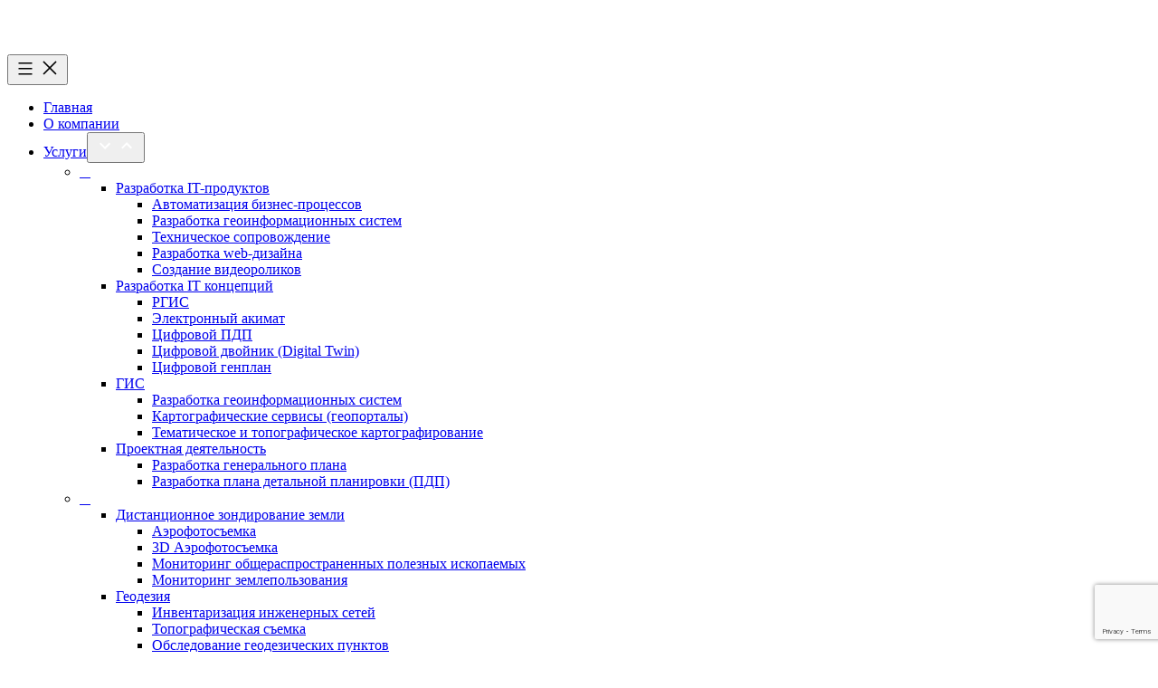

--- FILE ---
content_type: text/html; charset=UTF-8
request_url: https://kazgisa.kz/avtomatizacziya-biznes-proczessov/
body_size: 11296
content:
<!doctype html>
<html lang="ru-RU" >
<head>
	<meta charset="UTF-8" />
	<meta name="viewport" content="width=device-width, initial-scale=1, user-scalable=no " />
    
	<meta name='robots' content='index, follow, max-image-preview:large, max-snippet:-1, max-video-preview:-1' />
<link rel="alternate" href="https://kazgisa.kz/en/" hreflang="en" />
<link rel="alternate" href="https://kazgisa.kz/kz/" hreflang="kz" />
<link rel="alternate" href="https://kazgisa.kz/" hreflang="ru" />

	<!-- This site is optimized with the Yoast SEO plugin v21.5 - https://yoast.com/wordpress/plugins/seo/ -->
	<title>«KAZGISA» - Геоинформационные технологии и дистанционное зондирование Земли - Наша компания имеет уникальный опыт в создании геоинформационного портала – результата интеллектуальной деятельности компании.</title>
	<link rel="canonical" href="https://kazgisa.kz/" />
	<meta property="og:locale" content="ru_RU" />
	<meta property="og:locale:alternate" content="en_US" />
	<meta property="og:type" content="website" />
	<meta property="og:title" content="«KAZGISA» - Геоинформационные технологии и дистанционное зондирование Земли - Наша компания имеет уникальный опыт в создании геоинформационного портала – результата интеллектуальной деятельности компании." />
	<meta property="og:url" content="https://kazgisa.kz/" />
	<meta property="og:site_name" content="«KAZGISA» - Геоинформационные технологии и дистанционное зондирование Земли" />
	<meta name="twitter:card" content="summary_large_image" />
	<script type="application/ld+json" class="yoast-schema-graph">{"@context":"https://schema.org","@graph":[{"@type":"CollectionPage","@id":"https://kazgisa.kz/","url":"https://kazgisa.kz/","name":"«KAZGISA» - Геоинформационные технологии и дистанционное зондирование Земли - Наша компания имеет уникальный опыт в создании геоинформационного портала – результата интеллектуальной деятельности компании.","isPartOf":{"@id":"https://kazgisa.kz/#website"},"about":{"@id":"https://kazgisa.kz/#organization"},"breadcrumb":{"@id":"https://kazgisa.kz/#breadcrumb"},"inLanguage":"ru-RU"},{"@type":"BreadcrumbList","@id":"https://kazgisa.kz/#breadcrumb","itemListElement":[{"@type":"ListItem","position":1,"name":"Главная страница"}]},{"@type":"WebSite","@id":"https://kazgisa.kz/#website","url":"https://kazgisa.kz/","name":"«KAZGISA» - Геоинформационные технологии и дистанционное зондирование Земли","description":"Наша компания имеет уникальный опыт в создании геоинформационного портала – результата интеллектуальной деятельности компании.","publisher":{"@id":"https://kazgisa.kz/#organization"},"potentialAction":[{"@type":"SearchAction","target":{"@type":"EntryPoint","urlTemplate":"https://kazgisa.kz/?s={search_term_string}"},"query-input":"required name=search_term_string"}],"inLanguage":"ru-RU"},{"@type":"Organization","@id":"https://kazgisa.kz/#organization","name":"Kazgisa","url":"https://kazgisa.kz/","logo":{"@type":"ImageObject","inLanguage":"ru-RU","@id":"https://kazgisa.kz/#/schema/logo/image/","url":"https://kazgisa.kz/wp-content/uploads/2021/03/Light-1.png","contentUrl":"https://kazgisa.kz/wp-content/uploads/2021/03/Light-1.png","width":120,"height":33,"caption":"Kazgisa"},"image":{"@id":"https://kazgisa.kz/#/schema/logo/image/"}}]}</script>
	<!-- / Yoast SEO plugin. -->


<link rel="alternate" type="application/rss+xml" title="«KAZGISA» - Геоинформационные технологии и дистанционное зондирование Земли &raquo; Лента" href="https://kazgisa.kz/feed/" />
<link rel="alternate" type="application/rss+xml" title="«KAZGISA» - Геоинформационные технологии и дистанционное зондирование Земли &raquo; Лента комментариев" href="https://kazgisa.kz/comments/feed/" />
<style id='wp-img-auto-sizes-contain-inline-css'>
img:is([sizes=auto i],[sizes^="auto," i]){contain-intrinsic-size:3000px 1500px}
/*# sourceURL=wp-img-auto-sizes-contain-inline-css */
</style>
<style id='wp-block-library-inline-css'>
:root{--wp-block-synced-color:#7a00df;--wp-block-synced-color--rgb:122,0,223;--wp-bound-block-color:var(--wp-block-synced-color);--wp-editor-canvas-background:#ddd;--wp-admin-theme-color:#007cba;--wp-admin-theme-color--rgb:0,124,186;--wp-admin-theme-color-darker-10:#006ba1;--wp-admin-theme-color-darker-10--rgb:0,107,160.5;--wp-admin-theme-color-darker-20:#005a87;--wp-admin-theme-color-darker-20--rgb:0,90,135;--wp-admin-border-width-focus:2px}@media (min-resolution:192dpi){:root{--wp-admin-border-width-focus:1.5px}}.wp-element-button{cursor:pointer}:root .has-very-light-gray-background-color{background-color:#eee}:root .has-very-dark-gray-background-color{background-color:#313131}:root .has-very-light-gray-color{color:#eee}:root .has-very-dark-gray-color{color:#313131}:root .has-vivid-green-cyan-to-vivid-cyan-blue-gradient-background{background:linear-gradient(135deg,#00d084,#0693e3)}:root .has-purple-crush-gradient-background{background:linear-gradient(135deg,#34e2e4,#4721fb 50%,#ab1dfe)}:root .has-hazy-dawn-gradient-background{background:linear-gradient(135deg,#faaca8,#dad0ec)}:root .has-subdued-olive-gradient-background{background:linear-gradient(135deg,#fafae1,#67a671)}:root .has-atomic-cream-gradient-background{background:linear-gradient(135deg,#fdd79a,#004a59)}:root .has-nightshade-gradient-background{background:linear-gradient(135deg,#330968,#31cdcf)}:root .has-midnight-gradient-background{background:linear-gradient(135deg,#020381,#2874fc)}:root{--wp--preset--font-size--normal:16px;--wp--preset--font-size--huge:42px}.has-regular-font-size{font-size:1em}.has-larger-font-size{font-size:2.625em}.has-normal-font-size{font-size:var(--wp--preset--font-size--normal)}.has-huge-font-size{font-size:var(--wp--preset--font-size--huge)}.has-text-align-center{text-align:center}.has-text-align-left{text-align:left}.has-text-align-right{text-align:right}.has-fit-text{white-space:nowrap!important}#end-resizable-editor-section{display:none}.aligncenter{clear:both}.items-justified-left{justify-content:flex-start}.items-justified-center{justify-content:center}.items-justified-right{justify-content:flex-end}.items-justified-space-between{justify-content:space-between}.screen-reader-text{border:0;clip-path:inset(50%);height:1px;margin:-1px;overflow:hidden;padding:0;position:absolute;width:1px;word-wrap:normal!important}.screen-reader-text:focus{background-color:#ddd;clip-path:none;color:#444;display:block;font-size:1em;height:auto;left:5px;line-height:normal;padding:15px 23px 14px;text-decoration:none;top:5px;width:auto;z-index:100000}html :where(.has-border-color){border-style:solid}html :where([style*=border-top-color]){border-top-style:solid}html :where([style*=border-right-color]){border-right-style:solid}html :where([style*=border-bottom-color]){border-bottom-style:solid}html :where([style*=border-left-color]){border-left-style:solid}html :where([style*=border-width]){border-style:solid}html :where([style*=border-top-width]){border-top-style:solid}html :where([style*=border-right-width]){border-right-style:solid}html :where([style*=border-bottom-width]){border-bottom-style:solid}html :where([style*=border-left-width]){border-left-style:solid}html :where(img[class*=wp-image-]){height:auto;max-width:100%}:where(figure){margin:0 0 1em}html :where(.is-position-sticky){--wp-admin--admin-bar--position-offset:var(--wp-admin--admin-bar--height,0px)}@media screen and (max-width:600px){html :where(.is-position-sticky){--wp-admin--admin-bar--position-offset:0px}}

/*# sourceURL=wp-block-library-inline-css */
</style><style id='global-styles-inline-css'>
:root{--wp--preset--aspect-ratio--square: 1;--wp--preset--aspect-ratio--4-3: 4/3;--wp--preset--aspect-ratio--3-4: 3/4;--wp--preset--aspect-ratio--3-2: 3/2;--wp--preset--aspect-ratio--2-3: 2/3;--wp--preset--aspect-ratio--16-9: 16/9;--wp--preset--aspect-ratio--9-16: 9/16;--wp--preset--color--black: #000000;--wp--preset--color--cyan-bluish-gray: #abb8c3;--wp--preset--color--white: #FFFFFF;--wp--preset--color--pale-pink: #f78da7;--wp--preset--color--vivid-red: #cf2e2e;--wp--preset--color--luminous-vivid-orange: #ff6900;--wp--preset--color--luminous-vivid-amber: #fcb900;--wp--preset--color--light-green-cyan: #7bdcb5;--wp--preset--color--vivid-green-cyan: #00d084;--wp--preset--color--pale-cyan-blue: #8ed1fc;--wp--preset--color--vivid-cyan-blue: #0693e3;--wp--preset--color--vivid-purple: #9b51e0;--wp--preset--color--dark-gray: #28303D;--wp--preset--color--gray: #39414D;--wp--preset--color--green: #D1E4DD;--wp--preset--color--blue: #D1DFE4;--wp--preset--color--purple: #D1D1E4;--wp--preset--color--red: #E4D1D1;--wp--preset--color--orange: #E4DAD1;--wp--preset--color--yellow: #EEEADD;--wp--preset--gradient--vivid-cyan-blue-to-vivid-purple: linear-gradient(135deg,rgb(6,147,227) 0%,rgb(155,81,224) 100%);--wp--preset--gradient--light-green-cyan-to-vivid-green-cyan: linear-gradient(135deg,rgb(122,220,180) 0%,rgb(0,208,130) 100%);--wp--preset--gradient--luminous-vivid-amber-to-luminous-vivid-orange: linear-gradient(135deg,rgb(252,185,0) 0%,rgb(255,105,0) 100%);--wp--preset--gradient--luminous-vivid-orange-to-vivid-red: linear-gradient(135deg,rgb(255,105,0) 0%,rgb(207,46,46) 100%);--wp--preset--gradient--very-light-gray-to-cyan-bluish-gray: linear-gradient(135deg,rgb(238,238,238) 0%,rgb(169,184,195) 100%);--wp--preset--gradient--cool-to-warm-spectrum: linear-gradient(135deg,rgb(74,234,220) 0%,rgb(151,120,209) 20%,rgb(207,42,186) 40%,rgb(238,44,130) 60%,rgb(251,105,98) 80%,rgb(254,248,76) 100%);--wp--preset--gradient--blush-light-purple: linear-gradient(135deg,rgb(255,206,236) 0%,rgb(152,150,240) 100%);--wp--preset--gradient--blush-bordeaux: linear-gradient(135deg,rgb(254,205,165) 0%,rgb(254,45,45) 50%,rgb(107,0,62) 100%);--wp--preset--gradient--luminous-dusk: linear-gradient(135deg,rgb(255,203,112) 0%,rgb(199,81,192) 50%,rgb(65,88,208) 100%);--wp--preset--gradient--pale-ocean: linear-gradient(135deg,rgb(255,245,203) 0%,rgb(182,227,212) 50%,rgb(51,167,181) 100%);--wp--preset--gradient--electric-grass: linear-gradient(135deg,rgb(202,248,128) 0%,rgb(113,206,126) 100%);--wp--preset--gradient--midnight: linear-gradient(135deg,rgb(2,3,129) 0%,rgb(40,116,252) 100%);--wp--preset--gradient--purple-to-yellow: linear-gradient(160deg, #D1D1E4 0%, #EEEADD 100%);--wp--preset--gradient--yellow-to-purple: linear-gradient(160deg, #EEEADD 0%, #D1D1E4 100%);--wp--preset--gradient--green-to-yellow: linear-gradient(160deg, #D1E4DD 0%, #EEEADD 100%);--wp--preset--gradient--yellow-to-green: linear-gradient(160deg, #EEEADD 0%, #D1E4DD 100%);--wp--preset--gradient--red-to-yellow: linear-gradient(160deg, #E4D1D1 0%, #EEEADD 100%);--wp--preset--gradient--yellow-to-red: linear-gradient(160deg, #EEEADD 0%, #E4D1D1 100%);--wp--preset--gradient--purple-to-red: linear-gradient(160deg, #D1D1E4 0%, #E4D1D1 100%);--wp--preset--gradient--red-to-purple: linear-gradient(160deg, #E4D1D1 0%, #D1D1E4 100%);--wp--preset--font-size--small: 18px;--wp--preset--font-size--medium: 20px;--wp--preset--font-size--large: 24px;--wp--preset--font-size--x-large: 42px;--wp--preset--font-size--extra-small: 16px;--wp--preset--font-size--normal: 20px;--wp--preset--font-size--extra-large: 40px;--wp--preset--font-size--huge: 96px;--wp--preset--font-size--gigantic: 144px;--wp--preset--spacing--20: 0.44rem;--wp--preset--spacing--30: 0.67rem;--wp--preset--spacing--40: 1rem;--wp--preset--spacing--50: 1.5rem;--wp--preset--spacing--60: 2.25rem;--wp--preset--spacing--70: 3.38rem;--wp--preset--spacing--80: 5.06rem;--wp--preset--shadow--natural: 6px 6px 9px rgba(0, 0, 0, 0.2);--wp--preset--shadow--deep: 12px 12px 50px rgba(0, 0, 0, 0.4);--wp--preset--shadow--sharp: 6px 6px 0px rgba(0, 0, 0, 0.2);--wp--preset--shadow--outlined: 6px 6px 0px -3px rgb(255, 255, 255), 6px 6px rgb(0, 0, 0);--wp--preset--shadow--crisp: 6px 6px 0px rgb(0, 0, 0);}:where(.is-layout-flex){gap: 0.5em;}:where(.is-layout-grid){gap: 0.5em;}body .is-layout-flex{display: flex;}.is-layout-flex{flex-wrap: wrap;align-items: center;}.is-layout-flex > :is(*, div){margin: 0;}body .is-layout-grid{display: grid;}.is-layout-grid > :is(*, div){margin: 0;}:where(.wp-block-columns.is-layout-flex){gap: 2em;}:where(.wp-block-columns.is-layout-grid){gap: 2em;}:where(.wp-block-post-template.is-layout-flex){gap: 1.25em;}:where(.wp-block-post-template.is-layout-grid){gap: 1.25em;}.has-black-color{color: var(--wp--preset--color--black) !important;}.has-cyan-bluish-gray-color{color: var(--wp--preset--color--cyan-bluish-gray) !important;}.has-white-color{color: var(--wp--preset--color--white) !important;}.has-pale-pink-color{color: var(--wp--preset--color--pale-pink) !important;}.has-vivid-red-color{color: var(--wp--preset--color--vivid-red) !important;}.has-luminous-vivid-orange-color{color: var(--wp--preset--color--luminous-vivid-orange) !important;}.has-luminous-vivid-amber-color{color: var(--wp--preset--color--luminous-vivid-amber) !important;}.has-light-green-cyan-color{color: var(--wp--preset--color--light-green-cyan) !important;}.has-vivid-green-cyan-color{color: var(--wp--preset--color--vivid-green-cyan) !important;}.has-pale-cyan-blue-color{color: var(--wp--preset--color--pale-cyan-blue) !important;}.has-vivid-cyan-blue-color{color: var(--wp--preset--color--vivid-cyan-blue) !important;}.has-vivid-purple-color{color: var(--wp--preset--color--vivid-purple) !important;}.has-black-background-color{background-color: var(--wp--preset--color--black) !important;}.has-cyan-bluish-gray-background-color{background-color: var(--wp--preset--color--cyan-bluish-gray) !important;}.has-white-background-color{background-color: var(--wp--preset--color--white) !important;}.has-pale-pink-background-color{background-color: var(--wp--preset--color--pale-pink) !important;}.has-vivid-red-background-color{background-color: var(--wp--preset--color--vivid-red) !important;}.has-luminous-vivid-orange-background-color{background-color: var(--wp--preset--color--luminous-vivid-orange) !important;}.has-luminous-vivid-amber-background-color{background-color: var(--wp--preset--color--luminous-vivid-amber) !important;}.has-light-green-cyan-background-color{background-color: var(--wp--preset--color--light-green-cyan) !important;}.has-vivid-green-cyan-background-color{background-color: var(--wp--preset--color--vivid-green-cyan) !important;}.has-pale-cyan-blue-background-color{background-color: var(--wp--preset--color--pale-cyan-blue) !important;}.has-vivid-cyan-blue-background-color{background-color: var(--wp--preset--color--vivid-cyan-blue) !important;}.has-vivid-purple-background-color{background-color: var(--wp--preset--color--vivid-purple) !important;}.has-black-border-color{border-color: var(--wp--preset--color--black) !important;}.has-cyan-bluish-gray-border-color{border-color: var(--wp--preset--color--cyan-bluish-gray) !important;}.has-white-border-color{border-color: var(--wp--preset--color--white) !important;}.has-pale-pink-border-color{border-color: var(--wp--preset--color--pale-pink) !important;}.has-vivid-red-border-color{border-color: var(--wp--preset--color--vivid-red) !important;}.has-luminous-vivid-orange-border-color{border-color: var(--wp--preset--color--luminous-vivid-orange) !important;}.has-luminous-vivid-amber-border-color{border-color: var(--wp--preset--color--luminous-vivid-amber) !important;}.has-light-green-cyan-border-color{border-color: var(--wp--preset--color--light-green-cyan) !important;}.has-vivid-green-cyan-border-color{border-color: var(--wp--preset--color--vivid-green-cyan) !important;}.has-pale-cyan-blue-border-color{border-color: var(--wp--preset--color--pale-cyan-blue) !important;}.has-vivid-cyan-blue-border-color{border-color: var(--wp--preset--color--vivid-cyan-blue) !important;}.has-vivid-purple-border-color{border-color: var(--wp--preset--color--vivid-purple) !important;}.has-vivid-cyan-blue-to-vivid-purple-gradient-background{background: var(--wp--preset--gradient--vivid-cyan-blue-to-vivid-purple) !important;}.has-light-green-cyan-to-vivid-green-cyan-gradient-background{background: var(--wp--preset--gradient--light-green-cyan-to-vivid-green-cyan) !important;}.has-luminous-vivid-amber-to-luminous-vivid-orange-gradient-background{background: var(--wp--preset--gradient--luminous-vivid-amber-to-luminous-vivid-orange) !important;}.has-luminous-vivid-orange-to-vivid-red-gradient-background{background: var(--wp--preset--gradient--luminous-vivid-orange-to-vivid-red) !important;}.has-very-light-gray-to-cyan-bluish-gray-gradient-background{background: var(--wp--preset--gradient--very-light-gray-to-cyan-bluish-gray) !important;}.has-cool-to-warm-spectrum-gradient-background{background: var(--wp--preset--gradient--cool-to-warm-spectrum) !important;}.has-blush-light-purple-gradient-background{background: var(--wp--preset--gradient--blush-light-purple) !important;}.has-blush-bordeaux-gradient-background{background: var(--wp--preset--gradient--blush-bordeaux) !important;}.has-luminous-dusk-gradient-background{background: var(--wp--preset--gradient--luminous-dusk) !important;}.has-pale-ocean-gradient-background{background: var(--wp--preset--gradient--pale-ocean) !important;}.has-electric-grass-gradient-background{background: var(--wp--preset--gradient--electric-grass) !important;}.has-midnight-gradient-background{background: var(--wp--preset--gradient--midnight) !important;}.has-small-font-size{font-size: var(--wp--preset--font-size--small) !important;}.has-medium-font-size{font-size: var(--wp--preset--font-size--medium) !important;}.has-large-font-size{font-size: var(--wp--preset--font-size--large) !important;}.has-x-large-font-size{font-size: var(--wp--preset--font-size--x-large) !important;}
/*# sourceURL=global-styles-inline-css */
</style>

<style id='classic-theme-styles-inline-css'>
/*! This file is auto-generated */
.wp-block-button__link{color:#fff;background-color:#32373c;border-radius:9999px;box-shadow:none;text-decoration:none;padding:calc(.667em + 2px) calc(1.333em + 2px);font-size:1.125em}.wp-block-file__button{background:#32373c;color:#fff;text-decoration:none}
/*# sourceURL=/wp-includes/css/classic-themes.min.css */
</style>
<link rel='stylesheet' id='fontawesome-free-css' href='https://kazgisa.kz/wp-content/plugins/getwid/vendors/fontawesome-free/css/all.min.css?ver=5.5.0' media='all' />
<link rel='stylesheet' id='slick-css' href='https://kazgisa.kz/wp-content/plugins/getwid/vendors/slick/slick/slick.min.css?ver=1.9.0' media='all' />
<link rel='stylesheet' id='slick-theme-css' href='https://kazgisa.kz/wp-content/plugins/getwid/vendors/slick/slick/slick-theme.min.css?ver=1.9.0' media='all' />
<link rel='stylesheet' id='fancybox-css' href='https://kazgisa.kz/wp-content/plugins/getwid/vendors/fancybox/jquery.fancybox.min.css?ver=3.5.7' media='all' />
<link rel='stylesheet' id='getwid-blocks-css' href='https://kazgisa.kz/wp-content/plugins/getwid/assets/css/blocks.style.css?ver=2.0.2' media='all' />
<style id='getwid-blocks-inline-css'>
.wp-block-getwid-section .wp-block-getwid-section__wrapper .wp-block-getwid-section__inner-wrapper{max-width: 750px;}
/*# sourceURL=getwid-blocks-inline-css */
</style>
<link rel='stylesheet' id='redux-extendify-styles-css' href='https://kazgisa.kz/wp-content/plugins/redux-framework/redux-core/assets/css/extendify-utilities.css?ver=4.4.9' media='all' />
<link rel='stylesheet' id='contact-form-7-css' href='https://kazgisa.kz/wp-content/plugins/contact-form-7/includes/css/styles.css?ver=5.8.3' media='all' />
<style id='wpxpo-global-style-inline-css'>
:root {
			--preset-color1: #037fff;
			--preset-color2: #026fe0;
			--preset-color3: #071323;
			--preset-color4: #132133;
			--preset-color5: #34495e;
			--preset-color6: #787676;
			--preset-color7: #f0f2f3;
			--preset-color8: #f8f9fa;
			--preset-color9: #ffffff;
			}
/*# sourceURL=wpxpo-global-style-inline-css */
</style>
<link rel='stylesheet' id='wpos-slick-style-css' href='https://kazgisa.kz/wp-content/plugins/wp-slick-slider-and-image-carousel/assets/css/slick.css?ver=3.5' media='all' />
<link rel='stylesheet' id='wpsisac-public-style-css' href='https://kazgisa.kz/wp-content/plugins/wp-slick-slider-and-image-carousel/assets/css/wpsisac-public.css?ver=3.5' media='all' />
<link rel='stylesheet' id='twenty-twenty-one-style-css' href='https://kazgisa.kz/wp-content/themes/kazgisa/style.css?ver=1.1' media='all' />
<style id='twenty-twenty-one-style-inline-css'>
body,input,textarea,button,.button,.faux-button,.wp-block-button__link,.wp-block-file__button,.has-drop-cap:not(:focus)::first-letter,.has-drop-cap:not(:focus)::first-letter,.entry-content .wp-block-archives,.entry-content .wp-block-categories,.entry-content .wp-block-cover-image,.entry-content .wp-block-latest-comments,.entry-content .wp-block-latest-posts,.entry-content .wp-block-pullquote,.entry-content .wp-block-quote.is-large,.entry-content .wp-block-quote.is-style-large,.entry-content .wp-block-archives *,.entry-content .wp-block-categories *,.entry-content .wp-block-latest-posts *,.entry-content .wp-block-latest-comments *,.entry-content p,.entry-content ol,.entry-content ul,.entry-content dl,.entry-content dt,.entry-content cite,.entry-content figcaption,.entry-content .wp-caption-text,.comment-content p,.comment-content ol,.comment-content ul,.comment-content dl,.comment-content dt,.comment-content cite,.comment-content figcaption,.comment-content .wp-caption-text,.widget_text p,.widget_text ol,.widget_text ul,.widget_text dl,.widget_text dt,.widget-content .rssSummary,.widget-content cite,.widget-content figcaption,.widget-content .wp-caption-text { font-family: 'Helvetica Neue',Helvetica,'Segoe UI',Arial,sans-serif; }
/*# sourceURL=twenty-twenty-one-style-inline-css */
</style>
<link rel='stylesheet' id='twenty-twenty-one-print-style-css' href='https://kazgisa.kz/wp-content/themes/kazgisa/assets/css/print.css?ver=1.1' media='print' />
<link rel='stylesheet' id='simple-adaptive-slider-css' href='https://kazgisa.kz/wp-content/themes/kazgisa/slider/simple-adaptive-slider.css?ver=6.9' media='all' />
<link rel='stylesheet' id='cf7cf-style-css' href='https://kazgisa.kz/wp-content/plugins/cf7-conditional-fields/style.css?ver=2.4' media='all' />
<script src="https://kazgisa.kz/wp-includes/js/jquery/jquery.min.js?ver=3.7.1" id="jquery-core-js"></script>
<script src="https://kazgisa.kz/wp-includes/js/jquery/jquery-migrate.min.js?ver=3.4.1" id="jquery-migrate-js"></script>
<link rel="https://api.w.org/" href="https://kazgisa.kz/wp-json/" /><link rel="EditURI" type="application/rsd+xml" title="RSD" href="https://kazgisa.kz/xmlrpc.php?rsd" />
<meta name="generator" content="WordPress 6.9" />
<noscript><style>.simply-gallery-amp{ display: block !important; }</style></noscript><noscript><style>.sgb-preloader{ display: none !important; }</style></noscript><meta name="generator" content="Redux 4.4.9" /><link rel="icon" href="https://kazgisa.kz/wp-content/uploads/2022/05/cropped-favicon-32x32.png" sizes="32x32" />
<link rel="icon" href="https://kazgisa.kz/wp-content/uploads/2022/05/cropped-favicon-192x192.png" sizes="192x192" />
<link rel="apple-touch-icon" href="https://kazgisa.kz/wp-content/uploads/2022/05/cropped-favicon-180x180.png" />
<meta name="msapplication-TileImage" content="https://kazgisa.kz/wp-content/uploads/2022/05/cropped-favicon-270x270.png" />
		<style id="wp-custom-css">
			body, input, textarea, button, .button, .faux-button, .wp-block-button__link, .wp-block-file__button, .has-drop-cap:not(:focus)::first-letter, .has-drop-cap:not(:focus)::first-letter, .entry-content .wp-block-archives, .entry-content .wp-block-categories, .entry-content .wp-block-cover-image, .entry-content .wp-block-latest-comments, .entry-content .wp-block-latest-posts, .entry-content .wp-block-pullquote, .entry-content .wp-block-quote.is-large, .entry-content .wp-block-quote.is-style-large, .entry-content .wp-block-archives *, .entry-content .wp-block-categories *, .entry-content .wp-block-latest-posts *, .entry-content .wp-block-latest-comments *, .entry-content p, .entry-content ol, .entry-content ul, .entry-content dl, .entry-content dt, .entry-content cite, .entry-content figcaption, .entry-content .wp-caption-text, .comment-content p, .comment-content ol, .comment-content ul, .comment-content dl, .comment-content dt, .comment-content cite, .comment-content figcaption, .comment-content .wp-caption-text, .widget_text p, .widget_text ol, .widget_text ul, .widget_text dl, .widget_text dt, .widget-content .rssSummary, .widget-content cite, .widget-content figcaption, .widget-content .wp-caption-text {
    font-family: 'Roboto';
}

.projects .ultp-block-557295 .ultp-block-items-wrap .ultp-block-item .ultp-block-title a, .projects  .ultp-block-content-overlay .ultp-block-image>a {
	pointer-events: none !important
}

 .ultp-block-image {
    border-radius: 10px !important;
}
.wp-block-pullquote blockquote::before {
    display: none;
}

ul.wp-block-getwid-tabs__nav-links.ui-tabs-nav.ui-corner-all.ui-helper-reset.ui-helper-clearfix.ui-widget-header {
    min-width: 25%;
}

.page-id-1925 .callback {
    display: none;
}


.wpsisac-slick-slider .slick-arrow, .wpsisac-slick-carousal .slick-arrow {

    background-color: transparent !important;

}
.wpsisac-slick-carousal .wpsisac-image-slide {
    margin: 0 30px;
}
.wpsisac-slick-carousal.design-1 .slick-dots {
    left: 15px !important;
    right: 15px;
    text-align: center;
    bottom: -45px !important;
}		</style>
			<script type="text/javascript">
function disableSelection(target){
if (typeof target.onselectstart!="undefined")
    target.onselectstart=function(){return false}
else if (typeof target.style.MozUserSelect!="undefined")
    target.style.MozUserSelect="none"
else
    target.onmousedown=function(){return false}
target.style.cursor = "default"
}
</script>
</head>

<body class="home blog wp-custom-logo wp-embed-responsive wp-theme-kazgisa is-light-theme no-js hfeed has-main-navigation no-widgets">
<div id="page" class="site">
	<a class="skip-link screen-reader-text" href="#content">Перейти к содержимому</a>

	
<header id="masthead" class="site-header has-logo has-menu" role="banner" >
   <div class="container">

  	

<div class="site-branding">

			<div class="site-logo"><span class="custom-logo-link"><img width="176" height="48" src="https://kazgisa.kz/wp-content/uploads/2021/03/cropped-Light.png" class="custom-logo" alt="" decoding="async" /></span></div>
	
						<h1 class="screen-reader-text">«KAZGISA» - Геоинформационные технологии и дистанционное зондирование Земли</h1>
			
	</div><!-- .site-branding -->
	
	<nav id="site-navigation" class="primary-navigation" role="navigation" aria-label="Основное меню">
		<div class="menu-button-container">
			<button id="primary-mobile-menu" class="button" aria-controls="primary-menu-list" aria-expanded="false">
				<span class="dropdown-icon open">
					<svg class="svg-icon" width="24" height="24" aria-hidden="true" role="img" focusable="false" viewBox="0 0 24 24" fill="none" xmlns="http://www.w3.org/2000/svg"><path fill-rule="evenodd" clip-rule="evenodd" d="M4.5 6H19.5V7.5H4.5V6ZM4.5 12H19.5V13.5H4.5V12ZM19.5 18H4.5V19.5H19.5V18Z" fill="currentColor"/></svg>				</span>
				<span class="dropdown-icon close">
					<svg class="svg-icon" width="24" height="24" aria-hidden="true" role="img" focusable="false" viewBox="0 0 24 24" fill="none" xmlns="http://www.w3.org/2000/svg"><path fill-rule="evenodd" clip-rule="evenodd" d="M12 10.9394L5.53033 4.46973L4.46967 5.53039L10.9393 12.0001L4.46967 18.4697L5.53033 19.5304L12 13.0607L18.4697 19.5304L19.5303 18.4697L13.0607 12.0001L19.5303 5.53039L18.4697 4.46973L12 10.9394Z" fill="currentColor"/></svg>				</span>
			</button><!-- #primary-mobile-menu -->
		</div><!-- .menu-button-container -->
		<div class="primary-menu-container"><ul id="primary-menu-list" class="menu-wrapper"><li id="menu-item-191" class="menu-item menu-item-type-post_type menu-item-object-page menu-item-home menu-item-191"><a href="https://kazgisa.kz/">Главная</a></li>
<li id="menu-item-63" class="menu-item menu-item-type-post_type menu-item-object-page menu-item-63"><a href="https://kazgisa.kz/about/">О компании</a></li>
<li id="menu-item-677" class="hide-mobile menu-item menu-item-type-custom menu-item-object-custom menu-item-has-children menu-item-677"><a href="/uslugi">Услуги</a><button class="sub-menu-toggle" aria-expanded="false" onClick="twentytwentyoneExpandSubMenu(this)"><span class="icon-plus"><svg xmlns="http://www.w3.org/2000/svg" height="24px" viewBox="0 0 24 24" width="24px" fill="#fff"><path d="M0 0h24v24H0z" fill="none"/><path d="M16.59 8.59L12 13.17 7.41 8.59 6 10l6 6 6-6z"/></svg></span><span class="icon-minus"><svg xmlns="http://www.w3.org/2000/svg" height="24px" viewBox="0 0 24 24" width="24px" fill="#fff"><path d="M0 0h24v24H0z" fill="none"/><path d="M12 8l-6 6 1.41 1.41L12 10.83l4.59 4.58L18 14z"/></svg></span><span class="screen-reader-text">Открыть меню</span></button>
<ul class="sub-menu">
	<li id="menu-item-612" class="line1 menu-item menu-item-type-custom menu-item-object-custom menu-item-has-children menu-item-612"><a href="#">⠀</a>
	<ul class="sub-menu">
		<li id="menu-item-547" class="col-md-3 bold menu-item menu-item-type-custom menu-item-object-custom menu-item-has-children menu-item-547"><a href="#">Разработка IT-продуктов</a>
		<ul class="sub-menu">
			<li id="menu-item-586" class="menu-item menu-item-type-post_type menu-item-object-page menu-item-586"><a href="https://kazgisa.kz/avtomatizacziya-biznes-proczessov/">Автоматизация бизнес-процессов</a></li>
			<li id="menu-item-704" class="menu-item menu-item-type-post_type menu-item-object-post menu-item-704"><a href="https://kazgisa.kz/razrabotka-geoinformaczionnyh-sistem/">Разработка геоинформационных систем</a></li>
			<li id="menu-item-588" class="menu-item menu-item-type-post_type menu-item-object-page menu-item-588"><a href="https://kazgisa.kz/tehnicheskoe-soprovozhdenie-2/">Техническое сопровождение</a></li>
			<li id="menu-item-1192" class="menu-item menu-item-type-post_type menu-item-object-post menu-item-1192"><a href="https://kazgisa.kz/razrabotka-web-dizajna/">Разработка web-дизайна</a></li>
			<li id="menu-item-1191" class="menu-item menu-item-type-post_type menu-item-object-post menu-item-1191"><a href="https://kazgisa.kz/sozdanie-videorolikov/">Создание видеороликов</a></li>
		</ul>
</li>
		<li id="menu-item-589" class="col-md-3 bold menu-item menu-item-type-custom menu-item-object-custom menu-item-has-children menu-item-589"><a href="#">Разработка IT концепций</a>
		<ul class="sub-menu">
			<li id="menu-item-590" class="menu-item menu-item-type-post_type menu-item-object-page menu-item-590"><a href="https://kazgisa.kz/rgis/">РГИС</a></li>
			<li id="menu-item-594" class="menu-item menu-item-type-post_type menu-item-object-page menu-item-594"><a href="https://kazgisa.kz/elektronnyj-akimat/">Электронный акимат</a></li>
			<li id="menu-item-593" class="menu-item menu-item-type-post_type menu-item-object-page menu-item-593"><a href="https://kazgisa.kz/czifrovoj-pdp/">Цифровой ПДП</a></li>
			<li id="menu-item-592" class="menu-item menu-item-type-post_type menu-item-object-page menu-item-592"><a href="https://kazgisa.kz/czifrovoj-dvojnik-digital-twin/">Цифровой двойник (Digital Twin)</a></li>
			<li id="menu-item-591" class="menu-item menu-item-type-post_type menu-item-object-page menu-item-591"><a href="https://kazgisa.kz/czifrovoj-genplan/">Цифровой генплан</a></li>
		</ul>
</li>
		<li id="menu-item-595" class="col-md-3 bold menu-item menu-item-type-custom menu-item-object-custom menu-item-has-children menu-item-595"><a href="#">ГИС</a>
		<ul class="sub-menu">
			<li id="menu-item-597" class="menu-item menu-item-type-post_type menu-item-object-page menu-item-597"><a href="https://kazgisa.kz/razrabotka-geoinformaczionnyh-sistem/">Разработка геоинформационных систем</a></li>
			<li id="menu-item-596" class="menu-item menu-item-type-post_type menu-item-object-page menu-item-596"><a href="https://kazgisa.kz/kartograficheskie-servisy-geoportaly/">Картографические сервисы (геопорталы)</a></li>
			<li id="menu-item-607" class="menu-item menu-item-type-post_type menu-item-object-page menu-item-607"><a href="https://kazgisa.kz/tematicheskoe-i-topograficheskoe-kartografirovanie-2/">Тематическое и топографическое картографирование</a></li>
		</ul>
</li>
		<li id="menu-item-598" class="col-md-3 bold menu-item menu-item-type-custom menu-item-object-custom menu-item-has-children menu-item-598"><a href="#">Проектная деятельность</a>
		<ul class="sub-menu">
			<li id="menu-item-599" class="menu-item menu-item-type-post_type menu-item-object-page menu-item-599"><a href="https://kazgisa.kz/gen-plan/">Разработка генерального плана</a></li>
			<li id="menu-item-600" class="menu-item menu-item-type-post_type menu-item-object-page menu-item-600"><a href="https://kazgisa.kz/pdp/">Разработка плана детальной планировки (ПДП)</a></li>
		</ul>
</li>
	</ul>
</li>
	<li id="menu-item-613" class="line2 menu-item menu-item-type-custom menu-item-object-custom menu-item-has-children menu-item-613"><a href="#">⠀</a>
	<ul class="sub-menu">
		<li id="menu-item-601" class="col-md-3 bold menu-item menu-item-type-custom menu-item-object-custom menu-item-has-children menu-item-601"><a href="#">Дистанционное зондирование земли</a>
		<ul class="sub-menu">
			<li id="menu-item-605" class="menu-item menu-item-type-post_type menu-item-object-page menu-item-605"><a href="https://kazgisa.kz/aerofotosemka/">Аэрофотосъемка</a></li>
			<li id="menu-item-1583" class="menu-item menu-item-type-post_type menu-item-object-post menu-item-1583"><a href="https://kazgisa.kz/3d-aerofotosemka/">3D Аэрофотосъемка</a></li>
			<li id="menu-item-1377" class="menu-item menu-item-type-post_type menu-item-object-post menu-item-1377"><a href="https://kazgisa.kz/monitoring-obshherasprostranennyh-poleznyh-iskopaemyh/">Мониторинг общераспространенных полезных ископаемых</a></li>
			<li id="menu-item-606" class="menu-item menu-item-type-post_type menu-item-object-page menu-item-606"><a href="https://kazgisa.kz/monitoring-zemlepolzovanie/">Мониторинг землепользования</a></li>
		</ul>
</li>
		<li id="menu-item-602" class="col-md-3 bold menu-item menu-item-type-custom menu-item-object-custom menu-item-has-children menu-item-602"><a href="#">Геодезия</a>
		<ul class="sub-menu">
			<li id="menu-item-608" class="menu-item menu-item-type-post_type menu-item-object-page menu-item-608"><a href="https://kazgisa.kz/inzhenernye-seti/">Инвентаризация инженерных сетей</a></li>
			<li id="menu-item-705" class="menu-item menu-item-type-post_type menu-item-object-post menu-item-705"><a href="https://kazgisa.kz/topograficheskaya-semka/">Топографическая съемка</a></li>
			<li id="menu-item-706" class="menu-item menu-item-type-post_type menu-item-object-post menu-item-706"><a href="https://kazgisa.kz/obsledovanie-geodezicheskih-punktov/">Обследование геодезических пунктов</a></li>
		</ul>
</li>
		<li id="menu-item-603" class="col-md-3 bold menu-item menu-item-type-custom menu-item-object-custom menu-item-has-children menu-item-603"><a href="#">BIM  Моделирование</a>
		<ul class="sub-menu">
			<li id="menu-item-2095" class="menu-item menu-item-type-post_type menu-item-object-post menu-item-2095"><a href="https://kazgisa.kz/lazernoe-skanirvoanie/">Лазерное сканирование</a></li>
			<li id="menu-item-611" class="menu-item menu-item-type-post_type menu-item-object-page menu-item-611"><a href="https://kazgisa.kz/sozdanie-trehmernyh-modelej-2/">Создание трехмерных моделей</a></li>
			<li id="menu-item-610" class="menu-item menu-item-type-post_type menu-item-object-page menu-item-610"><a href="https://kazgisa.kz/plm-sistemy-sistemy-upravleniya-zhiznennym-cziklom-produkczii/">PLM системы (Системы управления жизненным циклом продукции)</a></li>
			<li id="menu-item-609" class="menu-item menu-item-type-post_type menu-item-object-page menu-item-609"><a href="https://kazgisa.kz/3d-genplan-predpriyatiya/">3D генплан предприятия</a></li>
		</ul>
</li>
		<li id="menu-item-604" class="col-md-3 bold menu-item menu-item-type-custom menu-item-object-custom menu-item-604"><a href="/informaczionnaya-bezopasnost/">Информационная безопасность</a></li>
	</ul>
</li>
</ul>
</li>
<li id="menu-item-676" class="show-mobile menu-item menu-item-type-post_type menu-item-object-page menu-item-676"><a href="https://kazgisa.kz/uslugi/">Услуги</a></li>
<li id="menu-item-96" class="menu-item menu-item-type-post_type menu-item-object-page menu-item-96"><a href="https://kazgisa.kz/proekty/">Проекты</a></li>
<li id="menu-item-1932" class="menu-item menu-item-type-post_type menu-item-object-page menu-item-1932"><a href="https://kazgisa.kz/vakancy/">Вакансии</a></li>
<li id="menu-item-62" class="menu-item menu-item-type-post_type menu-item-object-page menu-item-62"><a href="https://kazgisa.kz/contacts/">Контакты</a></li>
<li id="menu-item-1642" class="pll-parent-menu-item menu-item menu-item-type-custom menu-item-object-custom menu-item-has-children menu-item-1642"><a href="#pll_switcher">Русский</a><button class="sub-menu-toggle" aria-expanded="false" onClick="twentytwentyoneExpandSubMenu(this)"><span class="icon-plus"><svg xmlns="http://www.w3.org/2000/svg" height="24px" viewBox="0 0 24 24" width="24px" fill="#fff"><path d="M0 0h24v24H0z" fill="none"/><path d="M16.59 8.59L12 13.17 7.41 8.59 6 10l6 6 6-6z"/></svg></span><span class="icon-minus"><svg xmlns="http://www.w3.org/2000/svg" height="24px" viewBox="0 0 24 24" width="24px" fill="#fff"><path d="M0 0h24v24H0z" fill="none"/><path d="M12 8l-6 6 1.41 1.41L12 10.83l4.59 4.58L18 14z"/></svg></span><span class="screen-reader-text">Открыть меню</span></button>
<ul class="sub-menu">
	<li id="menu-item-1642-en" class="lang-item lang-item-25 lang-item-en lang-item-first menu-item menu-item-type-custom menu-item-object-custom menu-item-1642-en"><a href="https://kazgisa.kz/en/" hreflang="en-US" lang="en-US">English</a></li>
	<li id="menu-item-1642-kz" class="lang-item lang-item-28 lang-item-kz menu-item menu-item-type-custom menu-item-object-custom menu-item-1642-kz"><a href="https://kazgisa.kz/kz/" hreflang="kz" lang="kz">Қазақ тілі</a></li>
</ul>
</li>
</ul></div>	</nav><!-- #site-navigation -->


    </div>
</header><!-- #masthead -->

	<div id="content" class="site-content">
		<div id="primary" class="content-area">
			<main id="main" class="site-main" role="main">

<section class="no-results not-found">
	<header class="page-header alignwide">
		
			<h1 class="page-title">Тут ничего нет</h1>

			</header><!-- .page-header -->

	<div class="page-content default-max-width">

		
			<p>Похоже, нам не удалось найти то, что вы искали. Попробуйте воспользоваться поиском.</p>
			<form role="search"  method="get" class="search-form" action="https://kazgisa.kz/">
	<label for="search-form-1">Поиск&hellip;</label>
	<input type="search" id="search-form-1" class="search-field" value="" name="s" />
	<input type="submit" class="search-submit" value="Искать" />
</form>

			</div><!-- .page-content -->
</section><!-- .no-results -->
			</main><!-- #main -->
		</div><!-- #primary -->
	</div><!-- #content -->

<section>
  <div class="container">
      
<div class="wpcf7 no-js" id="wpcf7-f545-o1" lang="ru-RU" dir="ltr">
<div class="screen-reader-response"><p role="status" aria-live="polite" aria-atomic="true"></p> <ul></ul></div>
<form action="/avtomatizacziya-biznes-proczessov/#wpcf7-f545-o1" method="post" class="wpcf7-form init" aria-label="Контактная форма" novalidate="novalidate" data-status="init">
<div style="display: none;">
<input type="hidden" name="_wpcf7" value="545" />
<input type="hidden" name="_wpcf7_version" value="5.8.3" />
<input type="hidden" name="_wpcf7_locale" value="ru_RU" />
<input type="hidden" name="_wpcf7_unit_tag" value="wpcf7-f545-o1" />
<input type="hidden" name="_wpcf7_container_post" value="0" />
<input type="hidden" name="_wpcf7_posted_data_hash" value="" />
<input type="hidden" name="_wpcf7cf_hidden_group_fields" value="[]" />
<input type="hidden" name="_wpcf7cf_hidden_groups" value="[]" />
<input type="hidden" name="_wpcf7cf_visible_groups" value="[]" />
<input type="hidden" name="_wpcf7cf_repeaters" value="[]" />
<input type="hidden" name="_wpcf7cf_steps" value="{}" />
<input type="hidden" name="_wpcf7cf_options" value="{&quot;form_id&quot;:545,&quot;conditions&quot;:[],&quot;settings&quot;:{&quot;animation&quot;:&quot;yes&quot;,&quot;animation_intime&quot;:200,&quot;animation_outtime&quot;:200,&quot;conditions_ui&quot;:&quot;normal&quot;,&quot;notice_dismissed&quot;:false,&quot;notice_dismissed_rollback-cf7-5.8.2&quot;:true}}" />
<input type="hidden" name="_wpcf7_recaptcha_response" value="" />
</div>
<div class="callback">
	<div class="container">
		<h3> Остались вопросы? Оставьте ваши данные и мы с вами свяжемся
		</h3>
		<div class="col-md-3 col-xs-12">
			<p><span class="wpcf7-form-control-wrap" data-name="your-name"><input size="40" class="wpcf7-form-control wpcf7-text wpcf7-validates-as-required" aria-required="true" aria-invalid="false" placeholder="Ваше имя" value="" type="text" name="your-name" /></span>
			</p>
		</div>
		<div class="col-md-3 col-xs-12">
			<p><span class="wpcf7-form-control-wrap" data-name="your-city"><input size="40" class="wpcf7-form-control wpcf7-text wpcf7-validates-as-required" aria-required="true" aria-invalid="false" placeholder="Ваш город" value="" type="text" name="your-city" /></span>
			</p>
		</div>
		<div class="col-md-3 col-xs-12">
			<p><span class="wpcf7-form-control-wrap your-phone"><input type="text" value="" name="your-phone" class="wpcf7-form-control wpcf7-mask wpcf7-validates-as-required wpcf7mf-mask" size="40" aria-required="1" aria-invalid="" placeholder="Ваш номер телефона" data-mask="+7 (___) ___-__-__" /></span>
			</p>
		</div>
		<div class="col-md-3 col-xs-12">
			<p><span class="wpcf7-form-control-wrap" data-name="your-message"><textarea cols="40" rows="10" class="wpcf7-form-control wpcf7-textarea" aria-invalid="false" placeholder="Ваш вопрос" name="your-message"></textarea></span>
			</p>
		</div>
		<div class="col-md-3 col-xs-12">
			<p><input class="wpcf7-form-control wpcf7-submit has-spinner" type="submit" value="Отправить" />
			</p>
		</div>
		<p><input type="hidden" name="wpcf7tg_sending" value="1" />
		</p>
	</div>
</div><div class="wpcf7-response-output" aria-hidden="true"></div>
</form>
</div>
  </div>
</section>
	
	<footer id="colophon" class="site-footer" role="contentinfo">

	<div class="container">
	 <div class="col-md-3 col-xs-12">
	 <div id="widget" class="widget_text widget"><div class="textwidget custom-html-widget"><img src="/wp-content/uploads/2021/03/Light-1.png" class="logo" alt="" loading="lazy">
<br/>
<div class='social'>
	<a href="https://www.instagram.com/kazgisa"><img src='/wp-content/uploads/2021/04/insta.svg'/></a>
		
</div></div></div>	
	</div>
	<div class="col-md-2 col-xs-12">
	<div id="widget" class="widget"><h3 class="widget-title">Навигация</h3><nav class="menu-navigacziya-container" aria-label="Навигация"><ul id="menu-navigacziya" class="menu"><li id="menu-item-1588" class="menu-item menu-item-type-post_type menu-item-object-page menu-item-1588"><a href="https://kazgisa.kz/about/">О компании</a></li>
<li id="menu-item-1589" class="menu-item menu-item-type-post_type menu-item-object-page menu-item-1589"><a href="https://kazgisa.kz/uslugi/">Услуги</a></li>
<li id="menu-item-1586" class="menu-item menu-item-type-post_type menu-item-object-page menu-item-1586"><a href="https://kazgisa.kz/proekty/">Проекты</a></li>
<li id="menu-item-1587" class="menu-item menu-item-type-post_type menu-item-object-page menu-item-1587"><a href="https://kazgisa.kz/contacts/">Контакты</a></li>
</ul></nav></div>	
	</div>
	<div class="col-md-4 col-xs-12">
	<div id="widget" class="widget"><h3 class="widget-title">Услуги</h3><nav class="menu-%d1%83%d1%81%d0%bb%d1%83%d0%b3%d0%b8-container" aria-label="Услуги"><ul id="menu-%d1%83%d1%81%d0%bb%d1%83%d0%b3%d0%b8" class="menu"><li id="menu-item-2047" class="menu-item menu-item-type-post_type menu-item-object-post menu-item-2047"><a href="https://kazgisa.kz/avtomatizacziya-biznes-proczessov/">Автоматизация бизнес-процессов</a></li>
<li id="menu-item-1598" class="menu-item menu-item-type-post_type menu-item-object-post menu-item-1598"><a href="https://kazgisa.kz/kartograficheskie-servisy-geoportaly/">Картографические сервисы (геопорталы)</a></li>
<li id="menu-item-1597" class="menu-item menu-item-type-post_type menu-item-object-post menu-item-1597"><a href="https://kazgisa.kz/aerofotosemka/">Аэрофотосъемка</a></li>
<li id="menu-item-1601" class="menu-item menu-item-type-post_type menu-item-object-post menu-item-1601"><a href="https://kazgisa.kz/topograficheskaya-semka/">Топографическая съемка</a></li>
<li id="menu-item-1602" class="menu-item menu-item-type-post_type menu-item-object-post menu-item-1602"><a href="https://kazgisa.kz/sozdanie-trehmernyh-modelej-2/">Создание трехмерных моделей</a></li>
</ul></nav></div>	
	</div>
	<div class="col-md-3 col-xs-12">
	<div id="widget" class="widget"><h2>Контакты</h2>
<ul class="contacts">
<li><img decoding="async" src="/wp-content/uploads/2021/04/email-icon.png"><span>info@kazgisa.kz</span></li>
<li><img decoding="async" src="/wp-content/uploads/2021/04/phone-icon.png"><span><a href="tel:+7 (7172) 73 49 85">+7 (7172) 73 49 85</a></span></li>
<li><img decoding="async" src="/wp-content/uploads/2021/04/location-icon.png"><span><a href="https://2gis.kz/nur_sultan/inside/70030076136921455/firm/70000001032706071?m=71.431563%2C51.099121%2F18.15">г. Нур-Султан, Алихана Бокейхана 28, нп-7</a></span></li>
</ul></div>	
	</div>


				<div class="site-info">
			<div class="site-name">
									<div class="site-logo"><span class="custom-logo-link"><img width="176" height="48" src="https://kazgisa.kz/wp-content/uploads/2021/03/cropped-Light.png" class="custom-logo" alt="" decoding="async" /></span></div>
							</div><!-- .site-name -->
			<!-- .powered-by -->

		</div><!-- .site-info -->
	</footer><!-- #colophon -->
 <div id="scrollToTop" onclick="goUp();"><img src="/wp-content/themes/kazgisa/assets/images/up.svg"/></div>
 <script>
window.addEventListener ('scroll', function() {
    h = pageYOffset;
    if (h>700) { document.getElementById('scrollToTop').style.opacity ='1';    }
    else { document.getElementById('scrollToTop').style.opacity ='0';    }
} )
var timeOut;
function goUp() {
   var top = Math.max(document.body.scrollTop,document.documentElement.scrollTop);
   if(top > 0) {
      window.scrollBy(0,-100);
      timeOut = setTimeout('goUp()',20);
   } else clearTimeout(timeOut);
}
 </script>
	
<link href="https://unpkg.com/aos@2.3.1/dist/aos.css" rel="stylesheet">
<script src="https://unpkg.com/aos@2.3.1/dist/aos.js"></script>
<script>
  AOS.init();
</script>

<script>window.addEventListener('scroll', function() {
    var g = pageYOffset;
    if (g > 100) {     document.getElementById('masthead').classList.add('fixed'); }
    else {       document.getElementById('masthead').classList.remove('fixed');}
});</script>

</div><!-- #page -->
<script type="text/javascript">
disableSelection(document.body)
</script>
<script type="speculationrules">
{"prefetch":[{"source":"document","where":{"and":[{"href_matches":"/*"},{"not":{"href_matches":["/wp-*.php","/wp-admin/*","/wp-content/uploads/*","/wp-content/*","/wp-content/plugins/*","/wp-content/themes/kazgisa/*","/*\\?(.+)"]}},{"not":{"selector_matches":"a[rel~=\"nofollow\"]"}},{"not":{"selector_matches":".no-prefetch, .no-prefetch a"}}]},"eagerness":"conservative"}]}
</script>
<script>document.body.classList.remove("no-js");</script>	<script>
	if ( -1 !== navigator.userAgent.indexOf( 'MSIE' ) || -1 !== navigator.appVersion.indexOf( 'Trident/' ) ) {
		document.body.classList.add( 'is-IE' );
	}
	</script>
		<script>
	/(trident|msie)/i.test(navigator.userAgent)&&document.getElementById&&window.addEventListener&&window.addEventListener("hashchange",(function(){var t,e=location.hash.substring(1);/^[A-z0-9_-]+$/.test(e)&&(t=document.getElementById(e))&&(/^(?:a|select|input|button|textarea)$/i.test(t.tagName)||(t.tabIndex=-1),t.focus())}),!1);
	</script>
	<script id="getwid-blocks-frontend-js-js-extra">
var Getwid = {"settings":[],"ajax_url":"https://kazgisa.kz/wp-admin/admin-ajax.php","isRTL":"","nonces":{"recaptcha_v2_contact_form":"1eaf276aa9"}};
//# sourceURL=getwid-blocks-frontend-js-js-extra
</script>
<script src="https://kazgisa.kz/wp-content/plugins/getwid/assets/js/frontend.blocks.js?ver=2.0.2" id="getwid-blocks-frontend-js-js"></script>
<script src="https://kazgisa.kz/wp-content/plugins/contact-form-7/includes/swv/js/index.js?ver=5.8.3" id="swv-js"></script>
<script id="contact-form-7-js-extra">
var wpcf7 = {"api":{"root":"https://kazgisa.kz/wp-json/","namespace":"contact-form-7/v1"}};
//# sourceURL=contact-form-7-js-extra
</script>
<script src="https://kazgisa.kz/wp-content/plugins/contact-form-7/includes/js/index.js?ver=5.8.3" id="contact-form-7-js"></script>
<script src="https://kazgisa.kz/wp-content/plugins/cf7-phone-mask-field/assets/js/jquery.maskedinput.js?ver=1.4" id="wpcf7mf-mask-js"></script>
<script id="twenty-twenty-one-ie11-polyfills-js-after">
( Element.prototype.matches && Element.prototype.closest && window.NodeList && NodeList.prototype.forEach ) || document.write( '<script src="https://kazgisa.kz/wp-content/themes/kazgisa/assets/js/polyfills.js?ver=1.1"></scr' + 'ipt>' );
//# sourceURL=twenty-twenty-one-ie11-polyfills-js-after
</script>
<script src="https://kazgisa.kz/wp-content/themes/kazgisa/assets/js/primary-navigation.js?ver=1.1" id="twenty-twenty-one-primary-navigation-script-js"></script>
<script src="https://kazgisa.kz/wp-content/themes/kazgisa/assets/js/responsive-embeds.js?ver=1.1" id="twenty-twenty-one-responsive-embeds-script-js"></script>
<script src="https://kazgisa.kz/wp-content/themes/kazgisa/slider/simple-adaptive-slider.js?ver=1.0" id="simple-adaptive-slider-js"></script>
<script id="wpcf7cf-scripts-js-extra">
var wpcf7cf_global_settings = {"ajaxurl":"https://kazgisa.kz/wp-admin/admin-ajax.php"};
//# sourceURL=wpcf7cf-scripts-js-extra
</script>
<script src="https://kazgisa.kz/wp-content/plugins/cf7-conditional-fields/js/scripts.js?ver=2.4" id="wpcf7cf-scripts-js"></script>
<script src="https://www.google.com/recaptcha/api.js?render=6LfqE04gAAAAAJkr5yBe4NMTC1PhxC6TE0oD4yW8&amp;ver=3.0" id="google-recaptcha-js"></script>
<script src="https://kazgisa.kz/wp-includes/js/dist/vendor/wp-polyfill.min.js?ver=3.15.0" id="wp-polyfill-js"></script>
<script id="wpcf7-recaptcha-js-extra">
var wpcf7_recaptcha = {"sitekey":"6LfqE04gAAAAAJkr5yBe4NMTC1PhxC6TE0oD4yW8","actions":{"homepage":"homepage","contactform":"contactform"}};
//# sourceURL=wpcf7-recaptcha-js-extra
</script>
<script src="https://kazgisa.kz/wp-content/plugins/contact-form-7/modules/recaptcha/index.js?ver=5.8.3" id="wpcf7-recaptcha-js"></script>

</body>
</html>


--- FILE ---
content_type: text/html; charset=utf-8
request_url: https://www.google.com/recaptcha/api2/anchor?ar=1&k=6LfqE04gAAAAAJkr5yBe4NMTC1PhxC6TE0oD4yW8&co=aHR0cHM6Ly9rYXpnaXNhLmt6OjQ0Mw..&hl=en&v=PoyoqOPhxBO7pBk68S4YbpHZ&size=invisible&anchor-ms=20000&execute-ms=30000&cb=k5qjwomt0ss2
body_size: 48718
content:
<!DOCTYPE HTML><html dir="ltr" lang="en"><head><meta http-equiv="Content-Type" content="text/html; charset=UTF-8">
<meta http-equiv="X-UA-Compatible" content="IE=edge">
<title>reCAPTCHA</title>
<style type="text/css">
/* cyrillic-ext */
@font-face {
  font-family: 'Roboto';
  font-style: normal;
  font-weight: 400;
  font-stretch: 100%;
  src: url(//fonts.gstatic.com/s/roboto/v48/KFO7CnqEu92Fr1ME7kSn66aGLdTylUAMa3GUBHMdazTgWw.woff2) format('woff2');
  unicode-range: U+0460-052F, U+1C80-1C8A, U+20B4, U+2DE0-2DFF, U+A640-A69F, U+FE2E-FE2F;
}
/* cyrillic */
@font-face {
  font-family: 'Roboto';
  font-style: normal;
  font-weight: 400;
  font-stretch: 100%;
  src: url(//fonts.gstatic.com/s/roboto/v48/KFO7CnqEu92Fr1ME7kSn66aGLdTylUAMa3iUBHMdazTgWw.woff2) format('woff2');
  unicode-range: U+0301, U+0400-045F, U+0490-0491, U+04B0-04B1, U+2116;
}
/* greek-ext */
@font-face {
  font-family: 'Roboto';
  font-style: normal;
  font-weight: 400;
  font-stretch: 100%;
  src: url(//fonts.gstatic.com/s/roboto/v48/KFO7CnqEu92Fr1ME7kSn66aGLdTylUAMa3CUBHMdazTgWw.woff2) format('woff2');
  unicode-range: U+1F00-1FFF;
}
/* greek */
@font-face {
  font-family: 'Roboto';
  font-style: normal;
  font-weight: 400;
  font-stretch: 100%;
  src: url(//fonts.gstatic.com/s/roboto/v48/KFO7CnqEu92Fr1ME7kSn66aGLdTylUAMa3-UBHMdazTgWw.woff2) format('woff2');
  unicode-range: U+0370-0377, U+037A-037F, U+0384-038A, U+038C, U+038E-03A1, U+03A3-03FF;
}
/* math */
@font-face {
  font-family: 'Roboto';
  font-style: normal;
  font-weight: 400;
  font-stretch: 100%;
  src: url(//fonts.gstatic.com/s/roboto/v48/KFO7CnqEu92Fr1ME7kSn66aGLdTylUAMawCUBHMdazTgWw.woff2) format('woff2');
  unicode-range: U+0302-0303, U+0305, U+0307-0308, U+0310, U+0312, U+0315, U+031A, U+0326-0327, U+032C, U+032F-0330, U+0332-0333, U+0338, U+033A, U+0346, U+034D, U+0391-03A1, U+03A3-03A9, U+03B1-03C9, U+03D1, U+03D5-03D6, U+03F0-03F1, U+03F4-03F5, U+2016-2017, U+2034-2038, U+203C, U+2040, U+2043, U+2047, U+2050, U+2057, U+205F, U+2070-2071, U+2074-208E, U+2090-209C, U+20D0-20DC, U+20E1, U+20E5-20EF, U+2100-2112, U+2114-2115, U+2117-2121, U+2123-214F, U+2190, U+2192, U+2194-21AE, U+21B0-21E5, U+21F1-21F2, U+21F4-2211, U+2213-2214, U+2216-22FF, U+2308-230B, U+2310, U+2319, U+231C-2321, U+2336-237A, U+237C, U+2395, U+239B-23B7, U+23D0, U+23DC-23E1, U+2474-2475, U+25AF, U+25B3, U+25B7, U+25BD, U+25C1, U+25CA, U+25CC, U+25FB, U+266D-266F, U+27C0-27FF, U+2900-2AFF, U+2B0E-2B11, U+2B30-2B4C, U+2BFE, U+3030, U+FF5B, U+FF5D, U+1D400-1D7FF, U+1EE00-1EEFF;
}
/* symbols */
@font-face {
  font-family: 'Roboto';
  font-style: normal;
  font-weight: 400;
  font-stretch: 100%;
  src: url(//fonts.gstatic.com/s/roboto/v48/KFO7CnqEu92Fr1ME7kSn66aGLdTylUAMaxKUBHMdazTgWw.woff2) format('woff2');
  unicode-range: U+0001-000C, U+000E-001F, U+007F-009F, U+20DD-20E0, U+20E2-20E4, U+2150-218F, U+2190, U+2192, U+2194-2199, U+21AF, U+21E6-21F0, U+21F3, U+2218-2219, U+2299, U+22C4-22C6, U+2300-243F, U+2440-244A, U+2460-24FF, U+25A0-27BF, U+2800-28FF, U+2921-2922, U+2981, U+29BF, U+29EB, U+2B00-2BFF, U+4DC0-4DFF, U+FFF9-FFFB, U+10140-1018E, U+10190-1019C, U+101A0, U+101D0-101FD, U+102E0-102FB, U+10E60-10E7E, U+1D2C0-1D2D3, U+1D2E0-1D37F, U+1F000-1F0FF, U+1F100-1F1AD, U+1F1E6-1F1FF, U+1F30D-1F30F, U+1F315, U+1F31C, U+1F31E, U+1F320-1F32C, U+1F336, U+1F378, U+1F37D, U+1F382, U+1F393-1F39F, U+1F3A7-1F3A8, U+1F3AC-1F3AF, U+1F3C2, U+1F3C4-1F3C6, U+1F3CA-1F3CE, U+1F3D4-1F3E0, U+1F3ED, U+1F3F1-1F3F3, U+1F3F5-1F3F7, U+1F408, U+1F415, U+1F41F, U+1F426, U+1F43F, U+1F441-1F442, U+1F444, U+1F446-1F449, U+1F44C-1F44E, U+1F453, U+1F46A, U+1F47D, U+1F4A3, U+1F4B0, U+1F4B3, U+1F4B9, U+1F4BB, U+1F4BF, U+1F4C8-1F4CB, U+1F4D6, U+1F4DA, U+1F4DF, U+1F4E3-1F4E6, U+1F4EA-1F4ED, U+1F4F7, U+1F4F9-1F4FB, U+1F4FD-1F4FE, U+1F503, U+1F507-1F50B, U+1F50D, U+1F512-1F513, U+1F53E-1F54A, U+1F54F-1F5FA, U+1F610, U+1F650-1F67F, U+1F687, U+1F68D, U+1F691, U+1F694, U+1F698, U+1F6AD, U+1F6B2, U+1F6B9-1F6BA, U+1F6BC, U+1F6C6-1F6CF, U+1F6D3-1F6D7, U+1F6E0-1F6EA, U+1F6F0-1F6F3, U+1F6F7-1F6FC, U+1F700-1F7FF, U+1F800-1F80B, U+1F810-1F847, U+1F850-1F859, U+1F860-1F887, U+1F890-1F8AD, U+1F8B0-1F8BB, U+1F8C0-1F8C1, U+1F900-1F90B, U+1F93B, U+1F946, U+1F984, U+1F996, U+1F9E9, U+1FA00-1FA6F, U+1FA70-1FA7C, U+1FA80-1FA89, U+1FA8F-1FAC6, U+1FACE-1FADC, U+1FADF-1FAE9, U+1FAF0-1FAF8, U+1FB00-1FBFF;
}
/* vietnamese */
@font-face {
  font-family: 'Roboto';
  font-style: normal;
  font-weight: 400;
  font-stretch: 100%;
  src: url(//fonts.gstatic.com/s/roboto/v48/KFO7CnqEu92Fr1ME7kSn66aGLdTylUAMa3OUBHMdazTgWw.woff2) format('woff2');
  unicode-range: U+0102-0103, U+0110-0111, U+0128-0129, U+0168-0169, U+01A0-01A1, U+01AF-01B0, U+0300-0301, U+0303-0304, U+0308-0309, U+0323, U+0329, U+1EA0-1EF9, U+20AB;
}
/* latin-ext */
@font-face {
  font-family: 'Roboto';
  font-style: normal;
  font-weight: 400;
  font-stretch: 100%;
  src: url(//fonts.gstatic.com/s/roboto/v48/KFO7CnqEu92Fr1ME7kSn66aGLdTylUAMa3KUBHMdazTgWw.woff2) format('woff2');
  unicode-range: U+0100-02BA, U+02BD-02C5, U+02C7-02CC, U+02CE-02D7, U+02DD-02FF, U+0304, U+0308, U+0329, U+1D00-1DBF, U+1E00-1E9F, U+1EF2-1EFF, U+2020, U+20A0-20AB, U+20AD-20C0, U+2113, U+2C60-2C7F, U+A720-A7FF;
}
/* latin */
@font-face {
  font-family: 'Roboto';
  font-style: normal;
  font-weight: 400;
  font-stretch: 100%;
  src: url(//fonts.gstatic.com/s/roboto/v48/KFO7CnqEu92Fr1ME7kSn66aGLdTylUAMa3yUBHMdazQ.woff2) format('woff2');
  unicode-range: U+0000-00FF, U+0131, U+0152-0153, U+02BB-02BC, U+02C6, U+02DA, U+02DC, U+0304, U+0308, U+0329, U+2000-206F, U+20AC, U+2122, U+2191, U+2193, U+2212, U+2215, U+FEFF, U+FFFD;
}
/* cyrillic-ext */
@font-face {
  font-family: 'Roboto';
  font-style: normal;
  font-weight: 500;
  font-stretch: 100%;
  src: url(//fonts.gstatic.com/s/roboto/v48/KFO7CnqEu92Fr1ME7kSn66aGLdTylUAMa3GUBHMdazTgWw.woff2) format('woff2');
  unicode-range: U+0460-052F, U+1C80-1C8A, U+20B4, U+2DE0-2DFF, U+A640-A69F, U+FE2E-FE2F;
}
/* cyrillic */
@font-face {
  font-family: 'Roboto';
  font-style: normal;
  font-weight: 500;
  font-stretch: 100%;
  src: url(//fonts.gstatic.com/s/roboto/v48/KFO7CnqEu92Fr1ME7kSn66aGLdTylUAMa3iUBHMdazTgWw.woff2) format('woff2');
  unicode-range: U+0301, U+0400-045F, U+0490-0491, U+04B0-04B1, U+2116;
}
/* greek-ext */
@font-face {
  font-family: 'Roboto';
  font-style: normal;
  font-weight: 500;
  font-stretch: 100%;
  src: url(//fonts.gstatic.com/s/roboto/v48/KFO7CnqEu92Fr1ME7kSn66aGLdTylUAMa3CUBHMdazTgWw.woff2) format('woff2');
  unicode-range: U+1F00-1FFF;
}
/* greek */
@font-face {
  font-family: 'Roboto';
  font-style: normal;
  font-weight: 500;
  font-stretch: 100%;
  src: url(//fonts.gstatic.com/s/roboto/v48/KFO7CnqEu92Fr1ME7kSn66aGLdTylUAMa3-UBHMdazTgWw.woff2) format('woff2');
  unicode-range: U+0370-0377, U+037A-037F, U+0384-038A, U+038C, U+038E-03A1, U+03A3-03FF;
}
/* math */
@font-face {
  font-family: 'Roboto';
  font-style: normal;
  font-weight: 500;
  font-stretch: 100%;
  src: url(//fonts.gstatic.com/s/roboto/v48/KFO7CnqEu92Fr1ME7kSn66aGLdTylUAMawCUBHMdazTgWw.woff2) format('woff2');
  unicode-range: U+0302-0303, U+0305, U+0307-0308, U+0310, U+0312, U+0315, U+031A, U+0326-0327, U+032C, U+032F-0330, U+0332-0333, U+0338, U+033A, U+0346, U+034D, U+0391-03A1, U+03A3-03A9, U+03B1-03C9, U+03D1, U+03D5-03D6, U+03F0-03F1, U+03F4-03F5, U+2016-2017, U+2034-2038, U+203C, U+2040, U+2043, U+2047, U+2050, U+2057, U+205F, U+2070-2071, U+2074-208E, U+2090-209C, U+20D0-20DC, U+20E1, U+20E5-20EF, U+2100-2112, U+2114-2115, U+2117-2121, U+2123-214F, U+2190, U+2192, U+2194-21AE, U+21B0-21E5, U+21F1-21F2, U+21F4-2211, U+2213-2214, U+2216-22FF, U+2308-230B, U+2310, U+2319, U+231C-2321, U+2336-237A, U+237C, U+2395, U+239B-23B7, U+23D0, U+23DC-23E1, U+2474-2475, U+25AF, U+25B3, U+25B7, U+25BD, U+25C1, U+25CA, U+25CC, U+25FB, U+266D-266F, U+27C0-27FF, U+2900-2AFF, U+2B0E-2B11, U+2B30-2B4C, U+2BFE, U+3030, U+FF5B, U+FF5D, U+1D400-1D7FF, U+1EE00-1EEFF;
}
/* symbols */
@font-face {
  font-family: 'Roboto';
  font-style: normal;
  font-weight: 500;
  font-stretch: 100%;
  src: url(//fonts.gstatic.com/s/roboto/v48/KFO7CnqEu92Fr1ME7kSn66aGLdTylUAMaxKUBHMdazTgWw.woff2) format('woff2');
  unicode-range: U+0001-000C, U+000E-001F, U+007F-009F, U+20DD-20E0, U+20E2-20E4, U+2150-218F, U+2190, U+2192, U+2194-2199, U+21AF, U+21E6-21F0, U+21F3, U+2218-2219, U+2299, U+22C4-22C6, U+2300-243F, U+2440-244A, U+2460-24FF, U+25A0-27BF, U+2800-28FF, U+2921-2922, U+2981, U+29BF, U+29EB, U+2B00-2BFF, U+4DC0-4DFF, U+FFF9-FFFB, U+10140-1018E, U+10190-1019C, U+101A0, U+101D0-101FD, U+102E0-102FB, U+10E60-10E7E, U+1D2C0-1D2D3, U+1D2E0-1D37F, U+1F000-1F0FF, U+1F100-1F1AD, U+1F1E6-1F1FF, U+1F30D-1F30F, U+1F315, U+1F31C, U+1F31E, U+1F320-1F32C, U+1F336, U+1F378, U+1F37D, U+1F382, U+1F393-1F39F, U+1F3A7-1F3A8, U+1F3AC-1F3AF, U+1F3C2, U+1F3C4-1F3C6, U+1F3CA-1F3CE, U+1F3D4-1F3E0, U+1F3ED, U+1F3F1-1F3F3, U+1F3F5-1F3F7, U+1F408, U+1F415, U+1F41F, U+1F426, U+1F43F, U+1F441-1F442, U+1F444, U+1F446-1F449, U+1F44C-1F44E, U+1F453, U+1F46A, U+1F47D, U+1F4A3, U+1F4B0, U+1F4B3, U+1F4B9, U+1F4BB, U+1F4BF, U+1F4C8-1F4CB, U+1F4D6, U+1F4DA, U+1F4DF, U+1F4E3-1F4E6, U+1F4EA-1F4ED, U+1F4F7, U+1F4F9-1F4FB, U+1F4FD-1F4FE, U+1F503, U+1F507-1F50B, U+1F50D, U+1F512-1F513, U+1F53E-1F54A, U+1F54F-1F5FA, U+1F610, U+1F650-1F67F, U+1F687, U+1F68D, U+1F691, U+1F694, U+1F698, U+1F6AD, U+1F6B2, U+1F6B9-1F6BA, U+1F6BC, U+1F6C6-1F6CF, U+1F6D3-1F6D7, U+1F6E0-1F6EA, U+1F6F0-1F6F3, U+1F6F7-1F6FC, U+1F700-1F7FF, U+1F800-1F80B, U+1F810-1F847, U+1F850-1F859, U+1F860-1F887, U+1F890-1F8AD, U+1F8B0-1F8BB, U+1F8C0-1F8C1, U+1F900-1F90B, U+1F93B, U+1F946, U+1F984, U+1F996, U+1F9E9, U+1FA00-1FA6F, U+1FA70-1FA7C, U+1FA80-1FA89, U+1FA8F-1FAC6, U+1FACE-1FADC, U+1FADF-1FAE9, U+1FAF0-1FAF8, U+1FB00-1FBFF;
}
/* vietnamese */
@font-face {
  font-family: 'Roboto';
  font-style: normal;
  font-weight: 500;
  font-stretch: 100%;
  src: url(//fonts.gstatic.com/s/roboto/v48/KFO7CnqEu92Fr1ME7kSn66aGLdTylUAMa3OUBHMdazTgWw.woff2) format('woff2');
  unicode-range: U+0102-0103, U+0110-0111, U+0128-0129, U+0168-0169, U+01A0-01A1, U+01AF-01B0, U+0300-0301, U+0303-0304, U+0308-0309, U+0323, U+0329, U+1EA0-1EF9, U+20AB;
}
/* latin-ext */
@font-face {
  font-family: 'Roboto';
  font-style: normal;
  font-weight: 500;
  font-stretch: 100%;
  src: url(//fonts.gstatic.com/s/roboto/v48/KFO7CnqEu92Fr1ME7kSn66aGLdTylUAMa3KUBHMdazTgWw.woff2) format('woff2');
  unicode-range: U+0100-02BA, U+02BD-02C5, U+02C7-02CC, U+02CE-02D7, U+02DD-02FF, U+0304, U+0308, U+0329, U+1D00-1DBF, U+1E00-1E9F, U+1EF2-1EFF, U+2020, U+20A0-20AB, U+20AD-20C0, U+2113, U+2C60-2C7F, U+A720-A7FF;
}
/* latin */
@font-face {
  font-family: 'Roboto';
  font-style: normal;
  font-weight: 500;
  font-stretch: 100%;
  src: url(//fonts.gstatic.com/s/roboto/v48/KFO7CnqEu92Fr1ME7kSn66aGLdTylUAMa3yUBHMdazQ.woff2) format('woff2');
  unicode-range: U+0000-00FF, U+0131, U+0152-0153, U+02BB-02BC, U+02C6, U+02DA, U+02DC, U+0304, U+0308, U+0329, U+2000-206F, U+20AC, U+2122, U+2191, U+2193, U+2212, U+2215, U+FEFF, U+FFFD;
}
/* cyrillic-ext */
@font-face {
  font-family: 'Roboto';
  font-style: normal;
  font-weight: 900;
  font-stretch: 100%;
  src: url(//fonts.gstatic.com/s/roboto/v48/KFO7CnqEu92Fr1ME7kSn66aGLdTylUAMa3GUBHMdazTgWw.woff2) format('woff2');
  unicode-range: U+0460-052F, U+1C80-1C8A, U+20B4, U+2DE0-2DFF, U+A640-A69F, U+FE2E-FE2F;
}
/* cyrillic */
@font-face {
  font-family: 'Roboto';
  font-style: normal;
  font-weight: 900;
  font-stretch: 100%;
  src: url(//fonts.gstatic.com/s/roboto/v48/KFO7CnqEu92Fr1ME7kSn66aGLdTylUAMa3iUBHMdazTgWw.woff2) format('woff2');
  unicode-range: U+0301, U+0400-045F, U+0490-0491, U+04B0-04B1, U+2116;
}
/* greek-ext */
@font-face {
  font-family: 'Roboto';
  font-style: normal;
  font-weight: 900;
  font-stretch: 100%;
  src: url(//fonts.gstatic.com/s/roboto/v48/KFO7CnqEu92Fr1ME7kSn66aGLdTylUAMa3CUBHMdazTgWw.woff2) format('woff2');
  unicode-range: U+1F00-1FFF;
}
/* greek */
@font-face {
  font-family: 'Roboto';
  font-style: normal;
  font-weight: 900;
  font-stretch: 100%;
  src: url(//fonts.gstatic.com/s/roboto/v48/KFO7CnqEu92Fr1ME7kSn66aGLdTylUAMa3-UBHMdazTgWw.woff2) format('woff2');
  unicode-range: U+0370-0377, U+037A-037F, U+0384-038A, U+038C, U+038E-03A1, U+03A3-03FF;
}
/* math */
@font-face {
  font-family: 'Roboto';
  font-style: normal;
  font-weight: 900;
  font-stretch: 100%;
  src: url(//fonts.gstatic.com/s/roboto/v48/KFO7CnqEu92Fr1ME7kSn66aGLdTylUAMawCUBHMdazTgWw.woff2) format('woff2');
  unicode-range: U+0302-0303, U+0305, U+0307-0308, U+0310, U+0312, U+0315, U+031A, U+0326-0327, U+032C, U+032F-0330, U+0332-0333, U+0338, U+033A, U+0346, U+034D, U+0391-03A1, U+03A3-03A9, U+03B1-03C9, U+03D1, U+03D5-03D6, U+03F0-03F1, U+03F4-03F5, U+2016-2017, U+2034-2038, U+203C, U+2040, U+2043, U+2047, U+2050, U+2057, U+205F, U+2070-2071, U+2074-208E, U+2090-209C, U+20D0-20DC, U+20E1, U+20E5-20EF, U+2100-2112, U+2114-2115, U+2117-2121, U+2123-214F, U+2190, U+2192, U+2194-21AE, U+21B0-21E5, U+21F1-21F2, U+21F4-2211, U+2213-2214, U+2216-22FF, U+2308-230B, U+2310, U+2319, U+231C-2321, U+2336-237A, U+237C, U+2395, U+239B-23B7, U+23D0, U+23DC-23E1, U+2474-2475, U+25AF, U+25B3, U+25B7, U+25BD, U+25C1, U+25CA, U+25CC, U+25FB, U+266D-266F, U+27C0-27FF, U+2900-2AFF, U+2B0E-2B11, U+2B30-2B4C, U+2BFE, U+3030, U+FF5B, U+FF5D, U+1D400-1D7FF, U+1EE00-1EEFF;
}
/* symbols */
@font-face {
  font-family: 'Roboto';
  font-style: normal;
  font-weight: 900;
  font-stretch: 100%;
  src: url(//fonts.gstatic.com/s/roboto/v48/KFO7CnqEu92Fr1ME7kSn66aGLdTylUAMaxKUBHMdazTgWw.woff2) format('woff2');
  unicode-range: U+0001-000C, U+000E-001F, U+007F-009F, U+20DD-20E0, U+20E2-20E4, U+2150-218F, U+2190, U+2192, U+2194-2199, U+21AF, U+21E6-21F0, U+21F3, U+2218-2219, U+2299, U+22C4-22C6, U+2300-243F, U+2440-244A, U+2460-24FF, U+25A0-27BF, U+2800-28FF, U+2921-2922, U+2981, U+29BF, U+29EB, U+2B00-2BFF, U+4DC0-4DFF, U+FFF9-FFFB, U+10140-1018E, U+10190-1019C, U+101A0, U+101D0-101FD, U+102E0-102FB, U+10E60-10E7E, U+1D2C0-1D2D3, U+1D2E0-1D37F, U+1F000-1F0FF, U+1F100-1F1AD, U+1F1E6-1F1FF, U+1F30D-1F30F, U+1F315, U+1F31C, U+1F31E, U+1F320-1F32C, U+1F336, U+1F378, U+1F37D, U+1F382, U+1F393-1F39F, U+1F3A7-1F3A8, U+1F3AC-1F3AF, U+1F3C2, U+1F3C4-1F3C6, U+1F3CA-1F3CE, U+1F3D4-1F3E0, U+1F3ED, U+1F3F1-1F3F3, U+1F3F5-1F3F7, U+1F408, U+1F415, U+1F41F, U+1F426, U+1F43F, U+1F441-1F442, U+1F444, U+1F446-1F449, U+1F44C-1F44E, U+1F453, U+1F46A, U+1F47D, U+1F4A3, U+1F4B0, U+1F4B3, U+1F4B9, U+1F4BB, U+1F4BF, U+1F4C8-1F4CB, U+1F4D6, U+1F4DA, U+1F4DF, U+1F4E3-1F4E6, U+1F4EA-1F4ED, U+1F4F7, U+1F4F9-1F4FB, U+1F4FD-1F4FE, U+1F503, U+1F507-1F50B, U+1F50D, U+1F512-1F513, U+1F53E-1F54A, U+1F54F-1F5FA, U+1F610, U+1F650-1F67F, U+1F687, U+1F68D, U+1F691, U+1F694, U+1F698, U+1F6AD, U+1F6B2, U+1F6B9-1F6BA, U+1F6BC, U+1F6C6-1F6CF, U+1F6D3-1F6D7, U+1F6E0-1F6EA, U+1F6F0-1F6F3, U+1F6F7-1F6FC, U+1F700-1F7FF, U+1F800-1F80B, U+1F810-1F847, U+1F850-1F859, U+1F860-1F887, U+1F890-1F8AD, U+1F8B0-1F8BB, U+1F8C0-1F8C1, U+1F900-1F90B, U+1F93B, U+1F946, U+1F984, U+1F996, U+1F9E9, U+1FA00-1FA6F, U+1FA70-1FA7C, U+1FA80-1FA89, U+1FA8F-1FAC6, U+1FACE-1FADC, U+1FADF-1FAE9, U+1FAF0-1FAF8, U+1FB00-1FBFF;
}
/* vietnamese */
@font-face {
  font-family: 'Roboto';
  font-style: normal;
  font-weight: 900;
  font-stretch: 100%;
  src: url(//fonts.gstatic.com/s/roboto/v48/KFO7CnqEu92Fr1ME7kSn66aGLdTylUAMa3OUBHMdazTgWw.woff2) format('woff2');
  unicode-range: U+0102-0103, U+0110-0111, U+0128-0129, U+0168-0169, U+01A0-01A1, U+01AF-01B0, U+0300-0301, U+0303-0304, U+0308-0309, U+0323, U+0329, U+1EA0-1EF9, U+20AB;
}
/* latin-ext */
@font-face {
  font-family: 'Roboto';
  font-style: normal;
  font-weight: 900;
  font-stretch: 100%;
  src: url(//fonts.gstatic.com/s/roboto/v48/KFO7CnqEu92Fr1ME7kSn66aGLdTylUAMa3KUBHMdazTgWw.woff2) format('woff2');
  unicode-range: U+0100-02BA, U+02BD-02C5, U+02C7-02CC, U+02CE-02D7, U+02DD-02FF, U+0304, U+0308, U+0329, U+1D00-1DBF, U+1E00-1E9F, U+1EF2-1EFF, U+2020, U+20A0-20AB, U+20AD-20C0, U+2113, U+2C60-2C7F, U+A720-A7FF;
}
/* latin */
@font-face {
  font-family: 'Roboto';
  font-style: normal;
  font-weight: 900;
  font-stretch: 100%;
  src: url(//fonts.gstatic.com/s/roboto/v48/KFO7CnqEu92Fr1ME7kSn66aGLdTylUAMa3yUBHMdazQ.woff2) format('woff2');
  unicode-range: U+0000-00FF, U+0131, U+0152-0153, U+02BB-02BC, U+02C6, U+02DA, U+02DC, U+0304, U+0308, U+0329, U+2000-206F, U+20AC, U+2122, U+2191, U+2193, U+2212, U+2215, U+FEFF, U+FFFD;
}

</style>
<link rel="stylesheet" type="text/css" href="https://www.gstatic.com/recaptcha/releases/PoyoqOPhxBO7pBk68S4YbpHZ/styles__ltr.css">
<script nonce="N-1F_T_Dsz9TMndtlV405w" type="text/javascript">window['__recaptcha_api'] = 'https://www.google.com/recaptcha/api2/';</script>
<script type="text/javascript" src="https://www.gstatic.com/recaptcha/releases/PoyoqOPhxBO7pBk68S4YbpHZ/recaptcha__en.js" nonce="N-1F_T_Dsz9TMndtlV405w">
      
    </script></head>
<body><div id="rc-anchor-alert" class="rc-anchor-alert"></div>
<input type="hidden" id="recaptcha-token" value="[base64]">
<script type="text/javascript" nonce="N-1F_T_Dsz9TMndtlV405w">
      recaptcha.anchor.Main.init("[\x22ainput\x22,[\x22bgdata\x22,\x22\x22,\[base64]/[base64]/[base64]/[base64]/[base64]/[base64]/[base64]/[base64]/[base64]/[base64]\\u003d\x22,\[base64]\x22,\x22wrTCszzDijhrCsKsw7DDuMK6wrJoCDjDvwjDjsKFwpRUwp4lw6VVwpUiwpsXQhDCtRZbZjcDIMKKTEDDqMO3KXPCoXMbG2Ryw44OwrDCoiE7wrIUER3CnzVhw47DkzVmw5TDl1HDjww8PsOnw6zDhmU/worDtG9Nw69vJcKTR8KOc8KUN8K6M8KfGk9sw7N7w6bDkwkePCAQwp7CnMKpOAtnwq3Dq0gTwqk5w6LCujPCsx/CgBjDicONYMK7w7NtwrYMw7ghC8OqwqXCsXkcYsOkYHrDg3vDtsOifznDhidPa3pzTcK5PgsLwr4qwqDDplJ3w7vDscKWw4bCmicGCMK4wpzDssO5wqlXwoEvEG4/bT7CpDnDkzHDq0PCmMKEEcKowpHDrSLChnodw50WA8KuOXXCjsKcw7LCrsKfMMKTZg5uwrlzwoI6w61Twp8fQcKkCR03DTBlaMO1L0bCgsK3w6pdwrfDkB56w4gPwp0TwpNcVnJPBXspIcOIfBPCsHvDn8OeVUphwrPDmcOfw58FwrjDqnUbQTg3w7/Cn8KSBMOkPsKvw4J5Q3HCng3CllJdwqx6CMKiw47DvsKlEcKnSljDicOOScOBHsKBFXfCocOvw6jCnSzDqQVWwqIoasK4wpAAw6HCqMOpCRDCi8OwwoEBEiZEw6EEdg1Aw7pldcOXwq7Dm8Osa3Q1Cg7DtcKQw5nDhEnCo8OeWsKnOH/DvMKGCVDCuDtcJSVVb8KTwr/DnMKFwq7DsgkMMcKnAHrCiWEuwqFzwrXCmsKqFAV5EMKLbsONTQnDqQrDs8OoK0Nye1EOwqDDikzDrFLCshjDgMOtIMKtO8KWworCr8O8OD9mwp7CgcOPGShWw7vDjsOIwpfDq8OiVcKrU1R1w58VwqcGwrHDh8Ofwo0lGXjCisK2w792bBcpwpEYO8K9aC/[base64]/E8KhRG5Uw4PDvzQdKsKMwpkswppAw4xZMQ0hasKPw6ZZMxd8w5p3w6TDmn4/bMO2dRkgJHzCj2fDvDNSwqlhw4bDlcOGP8KIYl1AesOYPMO8wrYmwpl/[base64]/DljHCrQctesKnw4V+SsOGSmR8w5wcW8OcUMKeV8O8O2oUwowUwpvDt8KpwpjCncOLwqBqwq7Dg8K3GsOyScOHD0vDolnDskjCvE0JwrbDosOrw4kkwpjCgsKPGMOOwotjwpjCpsKUw4XDqMKywoTDiH/[base64]/[base64]/DhFnCmMOQF8ONw6Ulw4V0F8OOwpEkwrrDixZxMRovR2lbw5RkcsKpw6kxw7bDvcOtw5MXw5jDo3/Ct8KOwqHDpX7DiTcbw4kxC3vDjx9nw6XDhRDCoDPCnsKcwqDCtcOKU8KSwohrw4UCMyQoWihGwpJ0w6vDogTDq8OLw5XDo8Kjw47DpsOGfl9aSAwWFBskLT/[base64]/CpxxWwrIfw7rCh2x5XD9nw6jCgVIJwpxfH8OJD8O0Ow0rCRJPwpbCg3hAwp3CtW3CtUPDhsKEeF/[base64]/DncK0fMKvwp01w68zV28cwrsSw57CusOgRcKEw4lkwq8yPsKbworCjcO2wqxVOMKkw59Swq/Cl2nCrsOMw6PClcKXw4dRa8K/WcKLwovDnxrCgMOvwo4wLihQc1fDqcKpZ2gSBMK6dkLCk8Kywp7DthIKw4rDiW7ClFrCgS9KL8K9wp/Ci21RwqnCoSoGwrbCp2PCmMKsBn1/wqbDvsKLw5/DuHDCsMKlOsKPYRwrFjt4YcOjwqbCimFERz/[base64]/EWrDkVHDhiMuw63CtxNvJcK8wpxmXhjChsOrw5XDscOXwrPCosKvW8KDMMKQCsK+csOLwrRfdsKrezQ2wpzDnnXDlsONRsOWw5UneMO4H8Oow7hBw7kEwrvDnsKedB/CuAvDihFVwo/Dj0bDrcOac8OGwp0pQMKOJhNhw5AyesOvCT8TYkdEwqjCjMKgw7vDhn0sV8KswqNjPg7DkQ8SVsOvbcKNwrdmwp5Hw7NgwprDtMKzKMORV8KzwqDDpkHDrlYRwpHChcO1IcOsSsO/VcOfacOkEMKfSMO8BCl6d8OdIyNJO1otwoFkL8Kfw7nCtMOlw5jCsHLDgnbDlsOMQcOCSWx1woUWNTFoL8KCw6EXM8Oow5nDt8OAEUMHdcOLwq/[base64]/ChjB2wrHCj8KYCMOOMijDrjBQwpDDgsOkwo/DlcKawrxkJsOgwp8DOsK7P2YwwpnDjBAoXXggYjrDnxbDnRB2XWfCscOiw6BzcMKtPRlJw4tZR8OuwrYnw77ChitHSMONw4R/TsKXw7knSU1pw4AlwoIHwrDDksKow5fDtytww5IZw43DhxoXaMOVwodpXsKeFHPCkDbDgEpHesKsTnTClB80FsK5OcKzw6LCqhrCukAGwr0TwpF6w4VRw7XDlMOGw4rDncKEQhfDryAxW1dQFjkMwp5ewoEZwplewoh9BQTDpk/CtMKCwr43w7hXw6LChFw+w4zCqATDn8OQw6LCmk/CozXCicOAXxljI8Ovw7Ykwq3Cp8OQwo0zwqRaw4g3AsONwpXDs8KSPWPCkcOlwpUKw5zDsRJXw7XDt8KYJFgbcSrCsxtvc8OBWUDDt8KNwq7CsCDChsOKw6zCqcKuwpAwd8KLT8K2UcOFwoLDkEZxwoZ2w7XCsEETF8KYT8KnWi/[base64]/CmcOKw4vChMKFw5Q7WihGfx8mwpzCj0vDhljChMOiw5DDhMKJY3XDkEnCicOXw4jDqcKvwpsoNRfCiDI/[base64]/Cg3XCn8OYwprDg8KJKMKUAEgUwq3DhjwzH8K9w6rCg18pKBvCpCVawphdL8KYLzTDv8OWA8K0aCQmYjtCHsKzIgXCqMOdw48PEFY4wrPCuGxcwr/DpsO1djkyTSRSw6tOwpvClsOew6PDkSTDjcOuMMO1wpvCrSvCj37DgAMecMOUUS/DpcOqbsODwoB4wrvCmSDCsMKrwoVFw6FjwqXCsU97SMKfG3I9wr9xw5gdw7vClwAxSMKrw6JUwpPDnsO3w4TDiXMkDn7DqsKUwoYBw7zChTM4YcO+G8Kjw5xew7I2QArDvMO/wrPDoCIaw5jCvVkRw4XDkVE6woDDqFhLwrlCNi7CkUDDgMK5wqbDnMKcw7B1w6fCn8OHc37DtcONWsKTwppnwp8iw4LCnTEOwqUIwqzDlzZAw4DDksO3wqlZYH3DhkA8wpXClE/DkSfCkMKVHMOCLMKJwpvDosKhwqvCh8OZKsKYwrXCqsKUwrZawqd7TiV5fy0NBcOvBQvCuMO8OMKVwpR8DxArwoVYLMKmAcOMY8K3w50YwoYsAMOWw604D8Kcw4Z5w6IvWMOzaMOrA8OtIGlywqLCm1/DjMKawq3DncOaCMKbXHRPGQwTM1xzwpNCGFHCkcKrwowBOgskw60hPGDCicO3w4TCpkHDt8K9IcOyOsOGwpFDOcKXZwkVW08FSyjDgyjDvMKgOMKJw6fCqMOiewzCpcK8b1nDsMK0CQQ6JMKUY8O9wr/DmRPDmsKsw4XCo8OmwpnDgyNYDDknwoolVhnDv8Kzw6A9w6s0w7IDw6jCscKpDHx+w6xewqvDtkzDpMKAEsOxE8KnwpPDncK7MHwnwrxMXCsbX8K6wp/CoFXCisOPwrd9dcKBGkAbw7zCoQbCuTLCqWDCqMOSwpZ2CMOUwo3CnMKLYMKywo1sw67Cl07DtsOhe8KtwqYcwppDCx0TwpLCj8O8ZWZ6wpVUw6HCjHx2w5QlJzEvw6snw5rDicOFY0ExdVTDtsOYwp9KUsKxwoHDmMO6HMKmacOODcKuYR/Cr8KOwr/DkcODNjAhTU7Cul07woXCnijDrsOgKMOhUMOrXFwJBsKgw7/Cl8O5wrBpc8O/YMODZcK7F8KSwqlIwo8Ew67CjkMKwoXDiHVywrXCsABBw7DDgEBTcT9UXcKpw5kxLMKXAcODbMOCR8OcVnU0wppYVxXDqcOdw7PDl2TCug8jw5IEbsOJGsKlw7fDrmUdAMOww4jDq2J1w73ChMKzwp1Pw4rCisKsNTfCjsO4cXEnw7jCucOGw4t7wrtww4/DhC5GwpjCmntTw6fDucOha8KDwpwJRMK7wqt8w68ww4XDssKjw4dgAMOkw6vCgsKDwph0wpvCgcK7wp/Ci0nClGAoShTCmF9QdG0AG8OMIsOgw5A9w4Bew5zDjEhYw5knw43CmQjCpsOPwp3DmcO1UcOLw6pWw7NHOkh6BMOkw4QGw5LDnsOZwqrCqFfDsMOkCyEHT8K+BR1dBiM4Vj/CqjgRw4vCpk8JHsKsQsOXw4/CtWnCsnAawpU7Q8OPLC8hw6siQFDCi8K6wpNLwqp7JgfDn1IbQsOXw419IcO4NVfCgcO4woHDrwbCg8ODwoJaw6ZuUMOXWsKRw4rDvsKeZR3CocOZw6PCjcOQFAHCtljDmw5cw7oZwoXCncOYS2XDkBXCmcKwNDbClsOvw5dCEMK4w74Zw609Qxo/XcK/AUTChsKiw4Byw6/Du8KAw4oIXw3Ds2XDoA9sw4NkwosaNVk9w4cMUQjDszU9w5/DhMKtchdrwoB/wpYRwr7DrQLCqBDCjcOKw5nCgMKjNy1ddMO1wpXDlivDtwgnOsOcMcOEw7skJsOtwr7Cq8KAwqvCrcKyHC8DWSfDqUrCksOzwqPCi1Q7w47CksOgBnXChMKmQMO2OMOxwrbDrjLCugU+a2rCjkMZw4HDhy88S8KEJMO7YWjDqxzDlFsEF8O/AsOOw47CmDkFwofCqsKEw7wsPw/[base64]/CpGIkwr9/O8KMaGTCtCfDpsOnU2rCnH4hw4FyfcK/D8K9XH8KYlDCsUXCjsK3bCfDmE/[base64]/IEPDkGHCtw5GNMOSw67DjsKswonCvk0UwqvCrcOeW8Ojwq0/FifCncO6TlwZw7/DigDDvDZpwrs4H2RbF2HDhE/Dn8KAXArDkcK3woQOYMO1woHDmsOlw4fCm8K/wrXCk1XCpF/[base64]/f8Oww5/[base64]/DlcKSGBDDlTDCiWtMU8OQJDTDssOaw5EawqTDjh0xDHQPCMOwwphPcsKiw60+bnbCksKWVHfDo8O/w5EHw7XDmMK0w7VWOhUpw6jCtz5cw4k0BwQ4w4jDhsKUwpzDjsKDwotuwoTCkhtCwrTCs8KaScOOw4ZrM8ODWh7CuWXCi8Kyw7/CgVlDesOFw4YJEC4dcnvCh8KeTWrChsKywodaw6Iwcm3CkgsYwr/DhMOOw6vCsMO6w7xEWFswLVotTxnCpcOGRkxkwo/Csw3CnTwXwoEVwqMUw5PDvcOswoYCw7vCv8KTwr7DrgzDpxHDr2ZDwpE9HynCoMKTw47ChsKlwpvCg8OzdMO+aMOWw5LDol3CvsKUw4ASwobCmSRKwobCpsOhLjQAw7/CrxbDmFzCqcOHwpHCv3gkwq9Wwr7Cm8O8DcKvQ8OmUkVDBQIXecKbwpw8w5EFZ0gcZcOiFlUGCCTDpSRdV8O3KxEmGcKoM1DCjHDCn2cww4h9w5zCtMOjw7Fcw6HDrDhJBR1kwojCvsOww6LChkTDiCHDssKwwqhZw6/CgQNMwpXCuQHDtMO6w4/Dv0YOwrA3w7oowqLDr3fDjETDqV/DpMKlIzjDg8KBwqHDl30DwpQoLcKDwo5TZcKid8OIw4vCssOHBwzDssK0w7VNw75gw7XCkApoZmXDmcOMw7HDnDFDScOow4nCu8OGOxfCpsK0w7sSS8Ohw5IwNcKrw7dpE8KbbDfCtcKaH8OBS3bDr25nwqsOSHjCgsKnwonDpcOewq/DgcOqSHc3wrLDscK2wpY5TD7DtsOkZwnDqcKGUELDt8O0w5wWQMOabsKtwosmGnnDmMKNwrDDoAvCrMK0w6zCiEjDrcKow4AnfFlPPg0YwqHDj8K0biLDnlI/asOXwqxUw6EswqRvLTfDhMO1M3bDqsKXasOGw4DDiB1kw4zCmWJUwpBvwrTDvSHDnMOuwotGC8KqwoXDt8Obw7LDq8K8wph5BB3DsgRrcsOswpzDo8K+w4vDpsK1w63ChcK5PcOZSmnClsOjwr4/F0JvIsOUYyzCusKzw5bCtcOCccKkw6vClG/DjMKqwqrDnlZbw6XCh8K4NMOTNsOIeF9fE8K0KQEsdTrChzZrw4BCfCV6K8KLwp3Do1TCuEHDsMOIW8OqfsOuw6TDp8Kvw63DkyIgw4wJw4NvZCQiwoLDvcOoIlQDCcOLwqJCAsKiw5bCrXPDg8KsUcOQcMK4Q8OIX8Ofw5MUwqRXw79Mw5AAwotIRD/[base64]/[base64]/wrnDlMO2w7hnw4oxwrzCuMKTw6bDs1/Dv8KMwo/DnzZRwqhkw6MJw7TDusKpbMK0w70PDsO9f8K0fhHCo8OWwogVw7jCrR/CvjYaejbCjAcpwprDiTdkUHTChAjCnsKQGsK/[base64]/ZsKXLlkmNMOUw5zCgcOXw7NRwo/[base64]/w7zCogpYwpgAw408wo4fdlbCqzVLwqwgNcKcNcOxYcK3wrU5E8KhA8KYw67CtMKaTcOcw6bDqhhsdHrDtW/DoDDCtsK3wqdKwqcEwpcNA8KXwpdSw4NWEE7DlcO5wr3Cq8K9wpbDlcOGw7XDiGnCgcO3w6ZTw6stwqHDvWTClhrCrQ41bcOew6pnw73DlArDq1rCniYLKEPDj2HDpnkHw5UgcGjCjcOYw5TDmsOEwqJDIsOiFsOrJsOuRsKzwpdmwoQwAcKKwpoEwo/DlWMcPMOwYcOfH8KnKiLCq8KUGRPCtcOtwqrDskDDoFl1QcOKwpjCt38vahoswoTDscORw50Vwo9Mw67ChTYlwozDlMOmwqJRAn/Du8OzfmdTA13DhMKlw49Ww4N/FsOOc0TCnWoeZcK4wrjDs0F/MG8hw4TCsE5TwqUtwrrCn0TCi0shZMOdD1bDn8Kgwr9qPTjDvDHDsjhswr7CoMKSe8O6w5Bhwr3Cr8KAIlkXM8O2w67CsMKHb8OoaT/Djkg1dsOew7DCkD0dw4ktwqQYfGHDi8OEeCDDpRpSbcOWw44idFDCsmrDhsK4woXDjxLCtsKnw59JwqzCmgtuBS0rEHxVw7ADw4HCvxjCqCTDtm9mw6t6J20WG0bDm8Oxa8OLw6AJUhVUezDDjsKvR2lLa2MLaMO8eMKIDSxafyLCkMOGF8KNPkY/QBZMQgJDwqnCkRsiF8O1wojChynCpiYLw5wbwo8ZBA0ow6PCnRjCsVvDncK+w5tPw6IuUMOhwqwlwpPCt8KAOnfDvMKsVMKnD8Oiw6bCusOKwpDCsjHDg244FwHCpxlWPT3CgcOCw5wQwq/DtcK4w43CnEwJwqc1JV/DuQI4wqDDpDLDoRthwpzDjnbDgxvCqsKkw6wiR8OsaMKQw67Cp8OPanY6woHDusO2dEgeZsOyNk7CsSdXw5TDq0l0WcOvwpgIHBjDi15Tw7PDicKWwowNwrYXwqbCpsOlw71MN3DDqyxgwro3w7vDscKKK8Kxw5zDs8OrEB5Lwp96OMK/XTbDsWoqU2nCv8K1XBnDscKiw6fDtz9Hw6PChMOPwqIew5DCmcOXw7vCh8KNLsK8QGFuccOBwqsjfnTChcODwpnCh0fDpcKIw53Cq8KUaxRceCDChDnCmsOeICbDkhzDtSPDnsO0w5lcwq1Jw6HCrcKUwpnCucKgeT/Dk8KPw5QEXAMqwp0HAcO4KsOPEMObwoR6wprChMOYw5oJfcKcwovDj38JwrnDhcO1SsKUw7JoRsO7TsOLXMOvb8OIw5nDsVPDpsK7bsKZW0bCqwDDh3M4woZgw4bDu3HCp1PCiMKRUMOrThvDvsOxKMKXV8OxbwPChsORwr/Dv1dwWcO/[base64]/ClDXCnyfDvcKwEkEYwr88woDCgXbDvhc8w4FoBCsLe8K5MsOEwo7CosO5W3bDkMOyV8KCwoIvFMKWwqcsw5/ClzE7acKfTicZQcOfwrdFw7bCkyHCilEud2nDkcK9w4ADwoLCggXCp8KBwpJpw40GDxfCtQ5OwovCi8KJDcK3wrxsw4pJR8OWfGwAw7zCn0TDn8OYw54ndmQtdGvCq2fCuA5BwrfDjT/DlsOMTF3CvMONWnTDlMOaFmtJw6TCpsOGwqzDp8OZP1kFDsKpw7dWKH17wrg/CsKUdcKiw4BKYcO9cSE0QcOEO8KLw6jCk8Ocw5gme8KROTLCkMOQDSPCgcO6wo7Cl2HCkcOeLll2DMOyw57Dgm43w4XCncKYCMOkw5JEScKeQXTCr8KCwpDCoCvCviMuwrkla01owqDCjiNdwpptw5PCpcKJw6nDnMO/T2Qhw54rwr4DAMOlNxLCtyPDllhGw5/[base64]/Cg1fZ8OaYMOtwqTDr8OFViPCmFrDnATCkzNIwoxqw4hZDcKRwrjCqUJTOkZew4V1HC1lwqzCim81w6sBw7VrwrhpC8OIPXQLwrLDgX/Cr8OswrTCg8O7woVuGwrCoxonwqvCl8KowpoRw59dwoPDrEHCmhfCqcOfBsKSwrYVPUVcesK6bcKsbH1LJXsFcsO2GcOJasO/w6NYMCV4wqnCqcOFYcKLFMOiwoHDrcKfw6LCshTCjG5QKcOJeMKfY8O3LsOYWsKdw5s8w6Ffwq/CjcK3bDpqVsKfw7jChnDDnWt3GsKbPD9eVXPCkTwfEXjCiSvDiMOQworCgXo6w5bCrWEAH0lWfsKvw58Iw7AHw7h2FTTCi2Z0w45ibxrDvw/[base64]/DvMO/[base64]/Ds0cWw5Q7w4xfw7PClE7CnsOmU3kjBsKcN0dWN2LDpU1hAcKJw7IiQcKud1XCqyooCC3DvcOkwojDrsK2w5nCl0rDiMKJCmXCtsONwrzDg8KRw54DIVMGw6JpIcKcw4tsw6oydcOGICjCvsKsw6DDm8KNwqXDvhBaw6oyI8Oow53Dri/[base64]/[base64]/ClAvCsEQ/w5UEw6nDpS3CpcKpaMKUwqzDkMOpwrEiPxdMw5loGsKywrLChU/Ct8KNw6wTwr3CvcK3w43DuBpEwonDqg5sFcOsHQVXwrzDj8OGw4vDmzBTZsK/[base64]/Cs8Omwpk/wprCim3DrcOUOl9owrfCik0lM8KdTMOnwrnCgMO7w5HDt2/Cv8K/X0Eyw5/DuGbCr3rCpUjDi8O8wpIvwqbDhsOawr97OS9BKcKgfVExw5HDtkt/NhN3RcKzUsOVwpHDvw44wpHDqDE5w4/DsMO2wq9FwoDCt2zCvlDCuMKfTsKVCMOnw7Qkwp9mwqrCiMOZQF9tKjLCi8KHwoMNw7jChDkZw69TMcKewprDp8KGBcK7wqzDrcKcw4MKwolFBUtGwocTCzfCpWrDh8OjNlvCoXLDjSAbI8O0wq/DuHg8wozCkMOif35rw6XDjMO+Y8KHDzLDlyXCvCgPwpd/SR/CpMOTw6g9f1LDqzvCusOEMl/DscKUVQI0IcKdMzhMwqzDg8OQGnYbwoViTiNKw7QwGArDm8KMwqAsJMOEw4fCqsORDxXCvsOTw4jDqzPDnMOcw4Idw7NJIHzCtMKPIsOKfzrCr8OLJ2LClMONwpl2WkYtw6okDENcXsOfwoslwq7CssOGw51UXS7CgWRewp1Ww5AOw4QGw7tLw7/[base64]/CjcOnwrTDvkvCjVpWwq3CgGNzTsOsw4knw5XCqxTCn8O3QsKWw7DDpMOQDsKEwqRKPxLDqcOdNQ1zM3lhFlZeKFrDtcOZAigew6t+w64NehI4wqrCuMOkYXJaVMKTCWRLUT8rXsK/fsKNUMOVDMKFwrBYw7lfwq87wp0Rw4pSfCI7OVNYwrxJZRTDlsOMw7J6wo3DuGjDmwfCgsOew4XCpWvDj8OePMOBw4Apw6PDhV8cJFYkP8KnaQtHIcKDDsKGZwLCjhDDgcKqZylMwpAjw710wpDDvsOleFEUQ8KGw4vCmi/DuSnCpMK8wpPCnEZ7CyoKwpFLwo7Co2bDqkfCsyhWwrbCuWTDnVPCoS/[base64]/wpBtelRRw4vDjsOHw4jCqS0ywocwchEDwqJSwpvChDJ8wq5lH8KtwqHClMONw5w5w5sNDMKYwqjCvcKHAsO+wpzDk3LDg0rCr8OvwpTDjTEdbAhGwqHCiADCvsKhJRrCgwZlw7nDuSLCgiENw4tRwobDj8O/wpllwofCoBPDpMKjw7oULyUJwqcgGMKZw4PCrUbDiBbDihrCn8K9w7J3wq7DoMKfwpfCkDlhTsOIwoLDkMKFwpofMmjCv8Oow7sxcsK/w7vCoMOMw73DscKOw5/DglbDq8KmwpdBw4Ruw4QWK8OzSsKuwoNgL8KVw6bCk8Oww7U7URo5WCTDrFfClGHDi2/[base64]/SQ/CpBAmw6TDkHvCiE4ERcKVw7/[base64]/DmsOTaX3DrMORw6rDucOtQMKkw4lAwqhQK09kOEtWB2/DrVZkwoEOwrnDjcKAw6PDi8OgC8OAwr0MLsKGZMKjw47CvGkJNTTCo3TCmmjDncKiw7HDrsK/wotbw64hfRbDkALCvnPCtArDscOnw7VpF8K6wqNLYsKDFMOQAsOSw5PDocOjw5lZwrIUw57Dqz9rwpZ7wp/DkTZDWMOvaMOxw5/[base64]/w7NFVMOrLEtaw5Quw45VwoFnNTJ/GjvDjcOzXF/CjRdowrrDkMKDw6vCqEjDslbDmsK/w4MkwpvCn2hrGMOSw4ARw5bCmTDDix/DrsOOw4bChBnCssOLwpvDr0XDmcOhwpfCssKZwr7DjXEHcsOzw44qw5XCu8KbWkXDqMOjW3rDvCPCjAcwwp7DtAfDlFrDoMKMHGXCssKBw4NIfMKJGy5rJyzDkkw0woR/CxnDq27DjcOEw4QrwrZuw799HsO/wrhNbsK8wrwOaDgVw5TDvMOlKMOnbjsjwodTGsKdwrx2Yh1yw73Cm8Oew5wJEmzChMOlRMO6wrnClcOSw6PDmgfDtcKdMhrCqVvCnmbCnmFeKMKHwqPCiwjDpHc5SSbDoDoUwpTDuMObAQUKw6tPw4wTwrzDnMO/w48rwoR3wrPDqMKtGMOifMKULMK0wr3CoMKnwpkFVcO2W01zw5jCicKLa0deGERhe2A/[base64]/[base64]/[base64]/[base64]/CmSjCkmzDlsK1SS0/WsKUDMO3wpVOK8Okw7fCnSnDlhDCkRTCrGplwrZ6QVx0w77CisKzeR/Dr8Odw6vCv29owqonw4fDpxTCrcKILsKpwpzDk8Kdw7jCoHjDk8ODw69zA2rCgMOcwq3DsB4Kw6ETJgbDpH1va8KTw7XDj19Fw5l3J1fDpsKdaiZQVWIYw7/CkcODYnjDiQF6woMgw7bCtcOtW8KRIsKww7FSw41sbMKjw7DCncKcUUjCqn7Dq1sGw7HCgiJ2KcK4DABlIVBowqnCoMKnBUVQVjPChsKowoJxw63CjsO/WcOtRMKMw6jCqg5hE3TDtjo+wr4pw5DDvsOCXShRwrbCk1VBw4XCrcO8P8OTa8OBcF5zw7zDoz/CiR3CnnRpf8KWw55LXw0owpleTjLCpys6JcKPw6jCkx5qw5HCvDbCi8OhwpjDrTLDscKPBsKRw5PCmwXDlcOywrTCvlnCswtPwowzwrcQInHCscOPwr7DvMK2dcKBLi/[base64]/[base64]/RMKfw5g2wpPDl8OEB8O6wo9AL8O3G1HDiD5MwrnCssOew6QCw7nCvcK6wpscecKmRcONF8KmW8O+GjDDsilrw55qwp3DpCFPwrfCnMKBworDqglLdMOVw4QEYkM1w7FHw51VOcKpS8KPw5rDvBdqWMKGKUjCsDYtw6NoZX/ClsKVw60Mw7TCocKtWAQ6wqR4ZDluwrBZYcKdwrJBT8O+wqrCg1JuwqTDjsO6w44+YRB4F8OCWx8+wpFkCsKSworCmMK2w4VJwprCg04zwqV2wqJ/VTg+PcO8LEnDjxbCvMOwwoZSw7k1wo5UbHQlOsKdAF7CjcO4NcKqFE9Taw3DvENbwqPDq1V5PMKrw4E4w6NNw5hvw5BiZR5AEMO1VcO/w41/wqNdw43Dq8K6CcKywodYCBkPScKywp58DlMZagUKwr/DhMORCsKxNcObTWzCiDjCoMOPAsKSEn5/w6nDvcKuRcO4woE5GMK1GETCjsOow4zCjWbCmzdtw6HCksObw7InYHN3MsKUARTCrBvChnEEwpDCicOPw6fDvgrDlxRZOjVDXMOew65/Q8Kdw4Fdw4FVO8KywrnDsMOdw6www6fDjgxoCDXDssK7w5lbbMO8w4rCnsKuwq/Cuks+w5FESCp4cWwywp1RwrVLwolBGsKmTMK6w4DDoRt0J8OPwpjDnsOHBQJOw6XCuA3Dn2nDnELCv8K/ZVFbPMORSsKxw7tBw7rCjHnCisOlw5bCmcOuw4kmUUFoUsOxeQ3CncO/Lwwrw50zwq/DjcO3w5rCt8O/wrnCnDBTw4PCl8KRwrFSwpLDrAdGwr3DicKNw6BywpsMIcK6BsOuw4nDqkc+bXN6wo3DgMK9w4TCq23DkQrDiiLCrFPCvTrDuVEuwpwFdAXCi8K/wp/CgsK8w58/BmzCosOHw6HDlUUMFMKiw5rDog5wwoJeP34UwoYqd2DDp0cTw7dRNxZbwpPCkEU9wqplFMKxbTnDjn3Cg8Obw4nDlsKaRsKewpQ7wqTChMKbwq0lOMOzwr3CnsKqGsKyJTzDkcOVXF/DmVN6EcKmwrHCoMOoSsKkesKawr/Co0/DmBrDsz/CpSvCtcOiGDElw5pqw6DDgsK9f3DDuHTClCQ1wrvCs8KhLsK/[base64]/DiyfDh8KZwq9NM8K7Ck3CusO1MDw5E1w8w74nwqtHYB/[base64]/DjEchw7HDgsKJe8OXNMKbw7DCjl5yWhPDvXR9wp10cy3CgxY2wo/CpsK7Jkcewo5Pwrw8w7hIw4oxBsOodsOzwrVSw7IEY1LDvnp9fsOdw7DDrStow4VvwqnDtMO/XsKWN8KpWR4mwpFnwobCvcONI8K7CjAoIMO0FmbDul3DszzDmMKubcKHw4gBAcKLw4rCiWFDwpfDt8O1QMKYwrzCgxPDonpRwoMNw7w/w6A4wolDwqcubcK1TMOew4bDoMO7E8KkNznDgDg6XMOhwo3DuMO7w6JCfcOYW8OswpDDpcKHU3dVw7bCvVjDhsOTDMOewpPCuTjCmh1XZcOGPSJtPcOkwq9Rw4AEw5HCgsOoMy5qw6jCnCLDl8Kaan1Sw7/CrBrCo8OSwqXDk3LDlx55JlfDmyYYFcKqw7HCkRTCtMOvEgDDqUBNIGJmesKYWH3CsMOzwph4wqU/wr1xG8KlwrnDr8OfwqXDt0rCv0U+fsK9OsOSGE7Ci8OQRj0Nb8O/c1VWFzzDhcKOwrnDt3/CjcKDw44HwoMAwr4Bw5UwcAjDmcOZK8K4TMOYDMKrHcKFwrk/wpEBaRhefBcxw4nDlBvDjWpWwqjCrMOrZCAGOy3DnMKVAQdMFcKmahXChMKNXSYcwqV0wo3CgcKZR3XDnm/Dv8KcwqnDn8KrMUrDnEzDq2HDhcOcOFnCiSgHL0vCkzIkwpTDg8OzQE7Dvh4hwoDChMKsw63CpcKDSkRVUC0eLcKBwp1dZMO8G2Miw7Qpw4rDkxDDgMO/w58/b3htwpF7w7Rlw67DtDLCrsOmw4xjwq4zw5zDtHB4FDPDlXbDvVMmHClHQMO0woFOUsOswpTCuMKfNMKhwpzCpcO0Lxd1AAfDkcOww6MxPx3CrgFpfyoKIsKNP2bCj8Oxw78CX2R2Sx7CvcKrMMObQcK+wrTDiMKjGGjDkTPDlAsQw77ClcKFVk/[base64]/[base64]/Dq8OOw77DpsOxwoXDlcO4GTU5XRchw61hA8K5NcKAd1dXUhlBw4fDpsOQwrldwqPDuCwWwpgZwqHCnQjCiAtRwpTDhwjChsKDWSx9TBTCpsK1T8O4wrBkZcKDwrTDux3ClcKuJ8OpGjjDgCsdworDvgPCvzxqTcKxwqvDvw/CksOxY8KuZ2g/G8OlwrsyHDTDnnvCgnppGMOtEsOiwrTDsyPDqsKcHD3DqxjCgUA6JcOfwoTChx3CmBfCkwrDtE7DinnCriJxHRHCj8KnH8OZwo/[base64]/w4fDh8KaAsOaw7fDpXXDiVo6clzDo8KOKTRfw47CoAbCjcKDwrg+RXXDrMOwNUXCn8ORHWgPLsK0bcOWw7JTSXjDtMO/w7zDmXXCscOTSsKdb8OlVMKhZyUBNcKPwqbDmwgzw4c4K07DvzrDjT7CqMOYJCY5w7/DssOswrDCjMOmwpp8wpARw54cw5BTw70Two/DjsOWw6R0wpg8a1HClsO1wo8yw7Maw4h8AMKzDcK3w5rDicKSw7U+cVzDtMKpw4/ChFXDvsKvw5vCoMKVwrEzVcOEa8KrdsO5RMK0wq8za8Owejhew4bDoiYzw6Fmw7fDjljDpsKURcOyNjzDq8OFw7TDkQxUwpARNDYJw6c0ecKgBcOuw5xAISFiwq1lJCbCgU1/[base64]/Co8KNecKmGsKKJBNvW8KNw7fCksKFwr15Q8Ktw5dOAzccIyrDlcKTwrN+wqw3bMKrw6ofVGJZJFvDrBdswq7DhMK5w53CmUlnw6YgQj3Cu8KlL3RawrTCgMKAemJhan/CscOsw50ow43DmsKzBD81wrNBXsOPaMK0TijDggY1w7Rxw5jDpMKkOcOmWzNIw7PCiEVKw7jDusOUwrrCpHsFbA3CqMKMwpZ5BEgSYsKHUCQww6R9woV6fxfDtcKkJsOqwqhrw4hjwrg8w59vwp0yw4/Cl2HCl0I8NsKTDkIcOsO/M8OrUlLCtTZSHjILKFgMKsKzwrtGw7oowrvDgsOeD8KrKMOyw6/Cm8OlY1fDgsKvw6bDjDgIwqtEw4bCmcKbHMKvNsOaHRRGwqlzc8OFDnc/wpzDqBjDuHp4wrckGGbDkcKFGXFnOjHDtsOkwr4dCMKmw5DCusOVw67CiTMbXzLClsO8w6HDrEIvw5TDq8OMwpsvw7jDg8KxwqHDs8K5SygTwpTCs3fDg30CwojClsKfwrgRLcKSw7FKBcKuwrcHPMKnwo/CpcOoVMOEA8KjwpbCvBnDuMOGwqh0VMOrCsOsWcO8w6fCi8OrO8OUNiDDhDInw4Zzw7zDpMO1GsOnHsOQHcOVHy1YVRbDqCHChsKYNwZOw68Pw4LDi1VdOg3Cq0dxecOacMOkw5bDpsKRwrLCqg/CiXvDlFEvw4zCqS/[base64]/CiHASwoLDlsOsOh8DT195WmLDtsOlwpXDlmB3w48UCBRVNi5jwq0PfnAPZmYlC0vCih5Pw53Dri/[base64]/w6NMwohTfEZow4XCl2rDsnENwr9vYj/DhsKaNy5awrVoCMKJVMOgwrvCqsK2Ilk/wr4xwqZ7EcOLwpxue8Okw4EMT8KpwpsafsOMwop9DsKBBcOCGsKLPsO/UMKxEgHCu8KWw6FnwrPDmCzCjm/[base64]/DocKudhbCqz3DgEFKw4LDkcO1w5ZSwq7DjmbDvU/CgxZbFCcsFcKzDcOXRMOSwqYGw7A5ADLDnlFrw5UgAXfDmsODwqMbX8K1w5ZEU1VPw4Flw4QyEsO0PAbCm3cyU8OhPCIvNsKIw6caw7vDuMO8WnPDuR7Dk0jDo8K9PgfCnMOrw6vDpSDCucOtwoXDqjBcw5rCoMOaExduwpIIw6MdIR/DulB7ZMOGwqRMwonDuRtHwqZ3X8Ozd8KFwrnCq8KfwpLCtVcOwrB3wofChcO3woDDnXrDmMOqPMOywr/CrQpoJ2osDSHCscKHwr83w55QwqcmCsKvIsKywobDhwrCmx0uw7NQN3rDpsKIwrNnfkZrCcOQwokxPcOUE3xvw5pBwphZIn7DmcOhw7DDqsOXNwQHw7XDh8KPw4/DhAjDmjfCvFvCmcKQw75Gw55nw6nDhTHDnRcLwpB0SiLDuMOoJg7Cp8O2FzfDtcKXY8KCbE/[base64]/wqHCs8Knw5nCnsOJworDpcO/w5bCmlAwQsK3wpMQRiwTw5LDjQDDusKGw6rDvMO+aMOBwp3CrsO5wqPCtwB4wq1tbcO2wpcmw7FLw6LDr8OXLGfCtwvCpQ5ewrUJMcOzw4jDusOhbcK4w5jCmMKewq18OhDDncK0worCtsOSP3bDplgtwrXDoyx/w7HCo1nCg3RAU0tkc8OwPHhlXGzDgmDCqMKmwo/CiMOZOH7CrlLDujEaTgzCosKKw7J9w7NxwqxrwoBPdRXCsHTCjcKDHcOgesKWTRp6wpLDv1FUw4jCjCjDvcOaS8O4Ph7CksKFw63DtcKQw41Sw5TCssOIw6LCk3p5wqUrPHTDjcK1wpDCscKeVwoHJAITwocpbsKhwqZuB8OVwo3DgcO9wpTDhsKAw4djw6/[base64]/CiMOfwpYGPAzCjMOMMigQw5LCu1RiN8KSS1vDkk4zUhLDusKcNnvCqMOZw4t5wrfDvcOeEMOTUBvDssO2fFp5MH8Pf8OTLF4Kw5J/WMOFw4/CiXBIKHfCrynCixBMe8O0wqAWVRANcjHCm8Kmwq4xK8KzJMOhZBhBw5tWwrHCkQHCoMKbwoPDisKXw4fCmzkewrDCrmUfwqvDlMKEXsKgw4HCu8KXXk3DqsKCSMKuKcKDw45aOMOAcGbDgcKmCCDDr8OBwrbDhMO6BsKowofDr0DDh8OOaMK/w6YPBwPDs8O2GsObw7Z1wodvw4s3MsK7DGRmwrEpw7IeGMOlw5nDkGYeIsOvRCxkw4fDrsOAwoAyw6c9wrw0wrDDqcKCfsO/D8Kgw7B4wrvChHfCnMOcTWRYZsOaOMKgeEBSX0PCg8OfcMKjw6gFYcKEwrlKwppRwoRNQcKLwrjClMOnwqxJHsOUfcK2QSnDm8K/wq/[base64]/w6HDvWZ4wqPDm0bCs8KNw4LDvMORwrHChsKFRsOtLcKfX8Obw7BlwpdowrNnw7DClcObwpMvdcO3UGnCoAHCnDDDnMKmwrTCtF/Cr8KpSxVxRxfCpnXDqsONAcK0a3rCusKiI1ApGMO6ZEPCjMKZMcObw6djPXkDw5fDhMKDwoTDhCAewpnCtcK6FcKiP8OLAzHCvEo0bGDDozbCqBnDnnANwqxNYsKQw58GUsOVacOyWcONwqpLe2/DtcKxwpNzZcKDw59xw4zCs094woPDozReXn1aF1jCgcK/w7NYwqbDrcKMw5l+w53DnE0tw54+S8Kje8OrWsKDworCsMKjCx3DlhkWwpsowpIWwpsGw6ZdLsOaw7LCiDgJSsOsCXvDuMKNKiLDikZkW2vDsDbDgk3DjsKYwo5AwpNKFiPDgjUxwqzCrsOFw6pNYcOpexDDgGbCnsOww4EdLsOcw6x2BMO9wqnCusK3w6DDv8K1wpt/w4Q3QsOWwpMSwqbCtzhHBsKJw53CjWRaw6rCm8KfPitDwrFAw7rDosK3wpUQMMOxwpUcwqDDtsOLKMKQP8OXw60UHDbCvcOtw41AHg/CkC/CnHojw4TCqxBvwozCncOxF8KmMDwDwqLDmMKyB2fDscKkB0PDsk/DohzCsD40esO8BsKTZsOGw4tDw5U7wqTDjcK7wqTCvhLCo8K/wqJTw7HDpFrDv3xcNjMARzvCg8KhwoMBG8ORwoVWwqIvwr8CbcKTwrLCg8KtTD52csOowpMCwo/CpyQfbcO3HjzCmcO9csOxWsOYw5gWw5ZHX8OeYMOjEMOOw6TDscKvw4fCsMObJzXCr8ODwpguwpvCkXBYw79QwqnDpgMmwr3CvXkmw5/CrsKVKyZ5RcKnwqxjE3XDi1PDusKhwpUkwp3CuF7CscKIw7Q2JDQrwrZYw73Cp8KwAcK+wpLDh8Ohw5MiwojDn8Opwp0tdMO/[base64]/[base64]/CqDTCkUo0C8OWwo3Cr8Odw5Jrw58Tw5hWd8OpdMOHa8O9w5JuK8OAwoFKIlrDhsKxT8OIwpjCu8Ojb8KKLizDsUZSw7QzUTfCqHEmIMKdw7zDhE3DiWx0J8O1BTvDjQ/DhcOPe8K6w7XDk20rQ8OvFsKgw78Vwr/DnSvDr0A0wrDDmcKMYcK4FMOnwos5w5taacOLPHYgw4gxKx7DgMOqw4ZYA8OWwqnDnkFiM8OqwqzDnsO0w7vDh3cxVsKMKcOcwqo9DHgUw4cbwofDisKxwqkpVSTCmgTDjcKHw4V2wrRdw7vClSFYW8OoYRUxw5bDjlPDgMOMw6NQwovCm8OdImdxasOBwp/[base64]/Cu8KHXxHClF7ClFEXfHvDuHEVUQ\\u003d\\u003d\x22],null,[\x22conf\x22,null,\x226LfqE04gAAAAAJkr5yBe4NMTC1PhxC6TE0oD4yW8\x22,0,null,null,null,1,[21,125,63,73,95,87,41,43,42,83,102,105,109,121],[1017145,971],0,null,null,null,null,0,null,0,null,700,1,null,0,\x22CvkBEg8I8ajhFRgAOgZUOU5CNWISDwjmjuIVGAA6BlFCb29IYxIPCPeI5jcYADoGb2lsZURkEg8I8M3jFRgBOgZmSVZJaGISDwjiyqA3GAE6BmdMTkNIYxIPCN6/tzcYADoGZWF6dTZkEg8I2NKBMhgAOgZBcTc3dmYSDgi45ZQyGAE6BVFCT0QwEg8I0tuVNxgAOgZmZmFXQWUSDwiV2JQyGAA6BlBxNjBuZBIPCMXziDcYADoGYVhvaWFjEg8IjcqGMhgBOgZPd040dGYSDgiK/Yg3GAA6BU1mSUk0GhwIAxIYHRHwl+M3Dv++pQYZ+osJGaEKGZzijAIZ\x22,0,0,null,null,1,null,0,0,null,null,null,0],\x22https://kazgisa.kz:443\x22,null,[3,1,1],null,null,null,1,3600,[\x22https://www.google.com/intl/en/policies/privacy/\x22,\x22https://www.google.com/intl/en/policies/terms/\x22],\x22f/QgyQYCzXeG5sgPM0AE/pBD3E3yfCViT4H+hVS3NEE\\u003d\x22,1,0,null,1,1768463477297,0,0,[130,81,252,193,151],null,[181,168],\x22RC-VFkV2B4FSdh7dg\x22,null,null,null,null,null,\x220dAFcWeA7NXlQFht2-WxesHFo_BM4JHbXn1_az2FNYqjEpDHvLBZqcjpmCRpXVAo6H-52idpBkdKyo3ktLLYbXNXALrkAIuMDSeg\x22,1768546276985]");
    </script></body></html>

--- FILE ---
content_type: image/svg+xml
request_url: https://kazgisa.kz/wp-content/uploads/2021/04/insta.svg
body_size: 1336
content:
<svg width="14" height="14" viewBox="0 0 14 14" fill="none" xmlns="http://www.w3.org/2000/svg">
<path fill-rule="evenodd" clip-rule="evenodd" d="M7.0007 0.73291C5.26255 0.73291 5.04441 0.74051 4.36174 0.771577C3.6804 0.802778 3.21533 0.910645 2.80839 1.06891C2.38745 1.23238 2.03038 1.45105 1.67464 1.80692C1.31864 2.16266 1.09997 2.51973 0.935968 2.94053C0.7773 3.3476 0.669298 3.81281 0.638631 4.49388C0.608098 5.17656 0.600098 5.39482 0.600098 7.13298C0.600098 8.87113 0.607831 9.0886 0.638765 9.77127C0.670098 10.4526 0.777966 10.9177 0.936101 11.3246C1.0997 11.7456 1.31837 12.1026 1.67424 12.4584C2.02985 12.8144 2.38692 13.0336 2.80759 13.197C3.21479 13.3553 3.68 13.4632 4.3612 13.4944C5.04388 13.5254 5.26188 13.533 6.9999 13.533C8.73818 13.533 8.95565 13.5254 9.63833 13.4944C10.3197 13.4632 10.7853 13.3553 11.1925 13.197C11.6133 13.0336 11.9698 12.8144 12.3254 12.4584C12.6814 12.1026 12.9001 11.7456 13.0641 11.3248C13.2214 10.9177 13.3294 10.4525 13.3614 9.7714C13.3921 9.08873 13.4001 8.87113 13.4001 7.13298C13.4001 5.39482 13.3921 5.17669 13.3614 4.49402C13.3294 3.81268 13.2214 3.3476 13.0641 2.94067C12.9001 2.51973 12.6814 2.16266 12.3254 1.80692C11.9694 1.45092 11.6134 1.23225 11.1921 1.06891C10.7841 0.910645 10.3187 0.802778 9.63739 0.771577C8.95472 0.74051 8.73738 0.73291 6.9987 0.73291H7.0007ZM6.42653 1.88624C6.59693 1.88597 6.78707 1.88624 7.00067 1.88624C8.70949 1.88624 8.91202 1.89237 9.58683 1.92304C10.2108 1.95157 10.5495 2.05584 10.7751 2.14344C11.0738 2.25944 11.2867 2.39811 11.5106 2.62211C11.7346 2.84611 11.8733 3.05945 11.9895 3.35812C12.0771 3.58346 12.1815 3.92213 12.2099 4.54613C12.2406 5.22081 12.2473 5.42348 12.2473 7.13149C12.2473 8.83951 12.2406 9.04218 12.2099 9.71685C12.1814 10.3409 12.0771 10.6795 11.9895 10.9049C11.8735 11.2035 11.7346 11.4162 11.5106 11.6401C11.2866 11.8641 11.0739 12.0027 10.7751 12.1187C10.5498 12.2067 10.2108 12.3107 9.58683 12.3393C8.91216 12.3699 8.70949 12.3766 7.00067 12.3766C5.29172 12.3766 5.08918 12.3699 4.41451 12.3393C3.7905 12.3105 3.45183 12.2062 3.2261 12.1186C2.92743 12.0026 2.71409 11.8639 2.49009 11.6399C2.26609 11.4159 2.12742 11.2031 2.01115 10.9043C1.92355 10.679 1.81915 10.3403 1.79075 9.71632C1.76008 9.04165 1.75395 8.83898 1.75395 7.12989C1.75395 5.42081 1.76008 5.21921 1.79075 4.54453C1.81928 3.92053 1.92355 3.58186 2.01115 3.35625C2.12715 3.05758 2.26609 2.84425 2.49009 2.62025C2.71409 2.39624 2.92743 2.25757 3.2261 2.14131C3.4517 2.05331 3.7905 1.9493 4.41451 1.92064C5.00492 1.89397 5.23372 1.88597 6.42653 1.88464V1.88624ZM10.417 2.94892C9.99297 2.94892 9.64897 3.29252 9.64897 3.71666C9.64897 4.14066 9.99297 4.48467 10.417 4.48467C10.841 4.48467 11.185 4.14066 11.185 3.71666C11.185 3.29265 10.841 2.94892 10.417 2.94892ZM7.00071 3.84626C5.18562 3.84626 3.71401 5.31787 3.71401 7.13296C3.71401 8.94804 5.18562 10.419 7.00071 10.419C8.81579 10.419 10.2869 8.94804 10.2869 7.13296C10.2869 5.31787 8.81579 3.84626 7.00071 3.84626ZM7.00068 4.9996C8.17883 4.9996 9.13404 5.95468 9.13404 7.13296C9.13404 8.3111 8.17883 9.26631 7.00068 9.26631C5.8224 9.26631 4.86733 8.3111 4.86733 7.13296C4.86733 5.95468 5.8224 4.9996 7.00068 4.9996Z" fill="white"/>
</svg>
